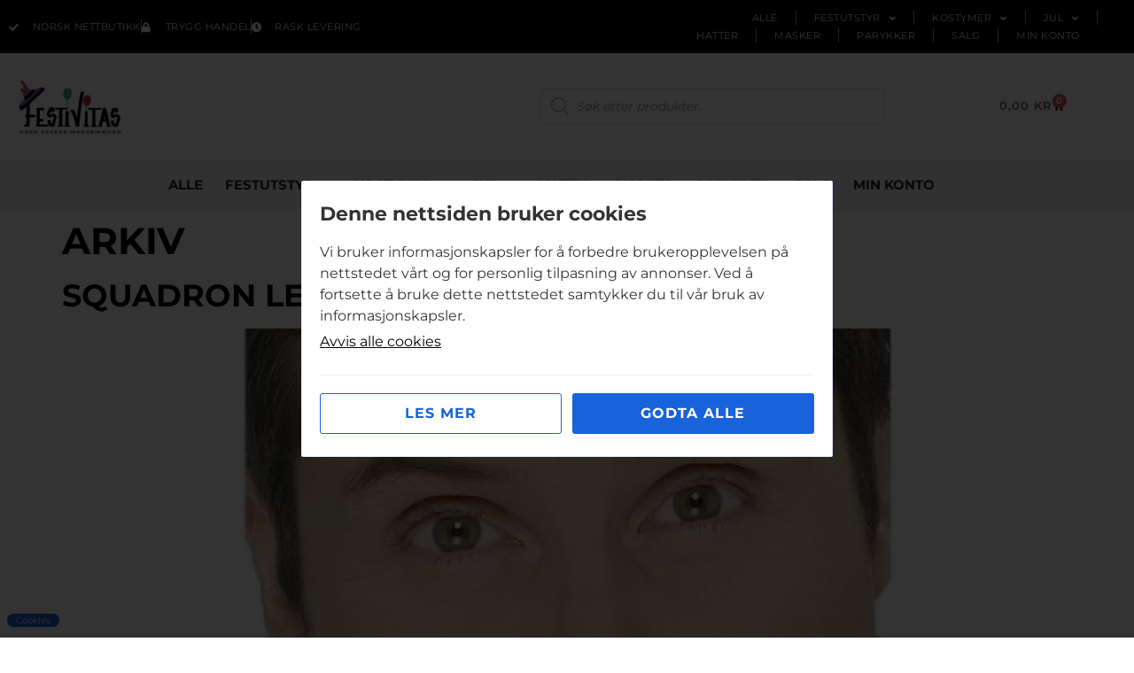

--- FILE ---
content_type: text/html; charset=UTF-8
request_url: https://festivitas.no/produktkategori/tilbehor/skjegg-bart?yith_wcan=1&product_cat=skjegg-bart,parykker-kostymer
body_size: 27790
content:
<!doctype html>
<html lang="nb-NO">
<head>
	<meta charset="UTF-8">
	<meta name="viewport" content="width=device-width, initial-scale=1">
	<link rel="profile" href="https://gmpg.org/xfn/11">
	<meta name='robots' content='noindex, follow' />
<script>window._wca = window._wca || [];</script>

	<!-- This site is optimized with the Yoast SEO plugin v26.7 - https://yoast.com/wordpress/plugins/seo/ -->
	<title>Festivitas</title>
	<meta property="og:locale" content="nb_NO" />
	<meta property="og:type" content="article" />
	<meta property="og:site_name" content="Festivitas" />
	<meta name="twitter:card" content="summary_large_image" />
	<script type="application/ld+json" class="yoast-schema-graph">{"@context":"https://schema.org","@graph":[{"@type":"ImageObject","inLanguage":"nb-NO","@id":"#primaryimage","url":"https://festivitas.no/wp-content/uploads/2022/11/wXBuHs_1668364283_760_0_0_pck.jpg","contentUrl":"https://festivitas.no/wp-content/uploads/2022/11/wXBuHs_1668364283_760_0_0_pck.jpg","width":600,"height":600},{"@type":"WebSite","@id":"https://festivitas.no/#website","url":"https://festivitas.no/","name":"Festivitas","description":"Vi gjør enhver fest morsommere","publisher":{"@id":"https://festivitas.no/#organization"},"potentialAction":[{"@type":"SearchAction","target":{"@type":"EntryPoint","urlTemplate":"https://festivitas.no/?s={search_term_string}"},"query-input":{"@type":"PropertyValueSpecification","valueRequired":true,"valueName":"search_term_string"}}],"inLanguage":"nb-NO"},{"@type":"Organization","@id":"https://festivitas.no/#organization","name":"Festivitas","url":"https://festivitas.no/","logo":{"@type":"ImageObject","inLanguage":"nb-NO","@id":"https://festivitas.no/#/schema/logo/image/","url":"https://festivitas.no/wp-content/uploads/2022/08/festivitas-logo.jpg","contentUrl":"https://festivitas.no/wp-content/uploads/2022/08/festivitas-logo.jpg","width":250,"height":165,"caption":"Festivitas"},"image":{"@id":"https://festivitas.no/#/schema/logo/image/"},"sameAs":["https://www.facebook.com/Festivitas/"]}]}</script>
	<!-- / Yoast SEO plugin. -->


<link rel='dns-prefetch' href='//www.googletagmanager.com' />
<link rel='dns-prefetch' href='//stats.wp.com' />
<link rel='dns-prefetch' href='//checkout.vipps.no' />
<link rel="alternate" type="application/rss+xml" title="Festivitas &raquo; strøm" href="https://festivitas.no/feed/" />
<style id='wp-img-auto-sizes-contain-inline-css'>
img:is([sizes=auto i],[sizes^="auto," i]){contain-intrinsic-size:3000px 1500px}
/*# sourceURL=wp-img-auto-sizes-contain-inline-css */
</style>
<style id='wp-emoji-styles-inline-css'>

	img.wp-smiley, img.emoji {
		display: inline !important;
		border: none !important;
		box-shadow: none !important;
		height: 1em !important;
		width: 1em !important;
		margin: 0 0.07em !important;
		vertical-align: -0.1em !important;
		background: none !important;
		padding: 0 !important;
	}
/*# sourceURL=wp-emoji-styles-inline-css */
</style>
<link rel='stylesheet' id='wp-block-library-css' href='https://festivitas.no/wp-includes/css/dist/block-library/style.min.css?ver=6.9' media='all' />
<link rel='stylesheet' id='ion.range-slider-css' href='https://festivitas.no/wp-content/plugins/yith-woocommerce-ajax-product-filter-premium/assets/css/ion.range-slider.css?ver=2.3.1' media='all' />
<link rel='stylesheet' id='yith-wcan-shortcodes-css' href='https://festivitas.no/wp-content/plugins/yith-woocommerce-ajax-product-filter-premium/assets/css/shortcodes.css?ver=4.13.0' media='all' />
<style id='yith-wcan-shortcodes-inline-css'>
:root{
	--yith-wcan-filters_colors_titles: rgb(0,0,0);
	--yith-wcan-filters_colors_background: #FFFFFF;
	--yith-wcan-filters_colors_accent: rgb(0,0,0);
	--yith-wcan-filters_colors_accent_r: 0;
	--yith-wcan-filters_colors_accent_g: 0;
	--yith-wcan-filters_colors_accent_b: 0;
	--yith-wcan-color_swatches_border_radius: 100%;
	--yith-wcan-color_swatches_size: 30px;
	--yith-wcan-labels_style_background: #FFFFFF;
	--yith-wcan-labels_style_background_hover: rgb(0,0,0);
	--yith-wcan-labels_style_background_active: rgb(0,0,0);
	--yith-wcan-labels_style_text: rgb(114,114,114);
	--yith-wcan-labels_style_text_hover: #FFFFFF;
	--yith-wcan-labels_style_text_active: #FFFFFF;
	--yith-wcan-anchors_style_text: rgb(114,114,114);
	--yith-wcan-anchors_style_text_hover: rgb(0,0,0);
	--yith-wcan-anchors_style_text_active: rgb(0,0,0);
}
/*# sourceURL=yith-wcan-shortcodes-inline-css */
</style>
<style id='global-styles-inline-css'>
:root{--wp--preset--aspect-ratio--square: 1;--wp--preset--aspect-ratio--4-3: 4/3;--wp--preset--aspect-ratio--3-4: 3/4;--wp--preset--aspect-ratio--3-2: 3/2;--wp--preset--aspect-ratio--2-3: 2/3;--wp--preset--aspect-ratio--16-9: 16/9;--wp--preset--aspect-ratio--9-16: 9/16;--wp--preset--color--black: #000000;--wp--preset--color--cyan-bluish-gray: #abb8c3;--wp--preset--color--white: #ffffff;--wp--preset--color--pale-pink: #f78da7;--wp--preset--color--vivid-red: #cf2e2e;--wp--preset--color--luminous-vivid-orange: #ff6900;--wp--preset--color--luminous-vivid-amber: #fcb900;--wp--preset--color--light-green-cyan: #7bdcb5;--wp--preset--color--vivid-green-cyan: #00d084;--wp--preset--color--pale-cyan-blue: #8ed1fc;--wp--preset--color--vivid-cyan-blue: #0693e3;--wp--preset--color--vivid-purple: #9b51e0;--wp--preset--gradient--vivid-cyan-blue-to-vivid-purple: linear-gradient(135deg,rgb(6,147,227) 0%,rgb(155,81,224) 100%);--wp--preset--gradient--light-green-cyan-to-vivid-green-cyan: linear-gradient(135deg,rgb(122,220,180) 0%,rgb(0,208,130) 100%);--wp--preset--gradient--luminous-vivid-amber-to-luminous-vivid-orange: linear-gradient(135deg,rgb(252,185,0) 0%,rgb(255,105,0) 100%);--wp--preset--gradient--luminous-vivid-orange-to-vivid-red: linear-gradient(135deg,rgb(255,105,0) 0%,rgb(207,46,46) 100%);--wp--preset--gradient--very-light-gray-to-cyan-bluish-gray: linear-gradient(135deg,rgb(238,238,238) 0%,rgb(169,184,195) 100%);--wp--preset--gradient--cool-to-warm-spectrum: linear-gradient(135deg,rgb(74,234,220) 0%,rgb(151,120,209) 20%,rgb(207,42,186) 40%,rgb(238,44,130) 60%,rgb(251,105,98) 80%,rgb(254,248,76) 100%);--wp--preset--gradient--blush-light-purple: linear-gradient(135deg,rgb(255,206,236) 0%,rgb(152,150,240) 100%);--wp--preset--gradient--blush-bordeaux: linear-gradient(135deg,rgb(254,205,165) 0%,rgb(254,45,45) 50%,rgb(107,0,62) 100%);--wp--preset--gradient--luminous-dusk: linear-gradient(135deg,rgb(255,203,112) 0%,rgb(199,81,192) 50%,rgb(65,88,208) 100%);--wp--preset--gradient--pale-ocean: linear-gradient(135deg,rgb(255,245,203) 0%,rgb(182,227,212) 50%,rgb(51,167,181) 100%);--wp--preset--gradient--electric-grass: linear-gradient(135deg,rgb(202,248,128) 0%,rgb(113,206,126) 100%);--wp--preset--gradient--midnight: linear-gradient(135deg,rgb(2,3,129) 0%,rgb(40,116,252) 100%);--wp--preset--font-size--small: 13px;--wp--preset--font-size--medium: 20px;--wp--preset--font-size--large: 36px;--wp--preset--font-size--x-large: 42px;--wp--preset--spacing--20: 0.44rem;--wp--preset--spacing--30: 0.67rem;--wp--preset--spacing--40: 1rem;--wp--preset--spacing--50: 1.5rem;--wp--preset--spacing--60: 2.25rem;--wp--preset--spacing--70: 3.38rem;--wp--preset--spacing--80: 5.06rem;--wp--preset--shadow--natural: 6px 6px 9px rgba(0, 0, 0, 0.2);--wp--preset--shadow--deep: 12px 12px 50px rgba(0, 0, 0, 0.4);--wp--preset--shadow--sharp: 6px 6px 0px rgba(0, 0, 0, 0.2);--wp--preset--shadow--outlined: 6px 6px 0px -3px rgb(255, 255, 255), 6px 6px rgb(0, 0, 0);--wp--preset--shadow--crisp: 6px 6px 0px rgb(0, 0, 0);}:root { --wp--style--global--content-size: 800px;--wp--style--global--wide-size: 1200px; }:where(body) { margin: 0; }.wp-site-blocks > .alignleft { float: left; margin-right: 2em; }.wp-site-blocks > .alignright { float: right; margin-left: 2em; }.wp-site-blocks > .aligncenter { justify-content: center; margin-left: auto; margin-right: auto; }:where(.wp-site-blocks) > * { margin-block-start: 24px; margin-block-end: 0; }:where(.wp-site-blocks) > :first-child { margin-block-start: 0; }:where(.wp-site-blocks) > :last-child { margin-block-end: 0; }:root { --wp--style--block-gap: 24px; }:root :where(.is-layout-flow) > :first-child{margin-block-start: 0;}:root :where(.is-layout-flow) > :last-child{margin-block-end: 0;}:root :where(.is-layout-flow) > *{margin-block-start: 24px;margin-block-end: 0;}:root :where(.is-layout-constrained) > :first-child{margin-block-start: 0;}:root :where(.is-layout-constrained) > :last-child{margin-block-end: 0;}:root :where(.is-layout-constrained) > *{margin-block-start: 24px;margin-block-end: 0;}:root :where(.is-layout-flex){gap: 24px;}:root :where(.is-layout-grid){gap: 24px;}.is-layout-flow > .alignleft{float: left;margin-inline-start: 0;margin-inline-end: 2em;}.is-layout-flow > .alignright{float: right;margin-inline-start: 2em;margin-inline-end: 0;}.is-layout-flow > .aligncenter{margin-left: auto !important;margin-right: auto !important;}.is-layout-constrained > .alignleft{float: left;margin-inline-start: 0;margin-inline-end: 2em;}.is-layout-constrained > .alignright{float: right;margin-inline-start: 2em;margin-inline-end: 0;}.is-layout-constrained > .aligncenter{margin-left: auto !important;margin-right: auto !important;}.is-layout-constrained > :where(:not(.alignleft):not(.alignright):not(.alignfull)){max-width: var(--wp--style--global--content-size);margin-left: auto !important;margin-right: auto !important;}.is-layout-constrained > .alignwide{max-width: var(--wp--style--global--wide-size);}body .is-layout-flex{display: flex;}.is-layout-flex{flex-wrap: wrap;align-items: center;}.is-layout-flex > :is(*, div){margin: 0;}body .is-layout-grid{display: grid;}.is-layout-grid > :is(*, div){margin: 0;}body{padding-top: 0px;padding-right: 0px;padding-bottom: 0px;padding-left: 0px;}a:where(:not(.wp-element-button)){text-decoration: underline;}:root :where(.wp-element-button, .wp-block-button__link){background-color: #32373c;border-width: 0;color: #fff;font-family: inherit;font-size: inherit;font-style: inherit;font-weight: inherit;letter-spacing: inherit;line-height: inherit;padding-top: calc(0.667em + 2px);padding-right: calc(1.333em + 2px);padding-bottom: calc(0.667em + 2px);padding-left: calc(1.333em + 2px);text-decoration: none;text-transform: inherit;}.has-black-color{color: var(--wp--preset--color--black) !important;}.has-cyan-bluish-gray-color{color: var(--wp--preset--color--cyan-bluish-gray) !important;}.has-white-color{color: var(--wp--preset--color--white) !important;}.has-pale-pink-color{color: var(--wp--preset--color--pale-pink) !important;}.has-vivid-red-color{color: var(--wp--preset--color--vivid-red) !important;}.has-luminous-vivid-orange-color{color: var(--wp--preset--color--luminous-vivid-orange) !important;}.has-luminous-vivid-amber-color{color: var(--wp--preset--color--luminous-vivid-amber) !important;}.has-light-green-cyan-color{color: var(--wp--preset--color--light-green-cyan) !important;}.has-vivid-green-cyan-color{color: var(--wp--preset--color--vivid-green-cyan) !important;}.has-pale-cyan-blue-color{color: var(--wp--preset--color--pale-cyan-blue) !important;}.has-vivid-cyan-blue-color{color: var(--wp--preset--color--vivid-cyan-blue) !important;}.has-vivid-purple-color{color: var(--wp--preset--color--vivid-purple) !important;}.has-black-background-color{background-color: var(--wp--preset--color--black) !important;}.has-cyan-bluish-gray-background-color{background-color: var(--wp--preset--color--cyan-bluish-gray) !important;}.has-white-background-color{background-color: var(--wp--preset--color--white) !important;}.has-pale-pink-background-color{background-color: var(--wp--preset--color--pale-pink) !important;}.has-vivid-red-background-color{background-color: var(--wp--preset--color--vivid-red) !important;}.has-luminous-vivid-orange-background-color{background-color: var(--wp--preset--color--luminous-vivid-orange) !important;}.has-luminous-vivid-amber-background-color{background-color: var(--wp--preset--color--luminous-vivid-amber) !important;}.has-light-green-cyan-background-color{background-color: var(--wp--preset--color--light-green-cyan) !important;}.has-vivid-green-cyan-background-color{background-color: var(--wp--preset--color--vivid-green-cyan) !important;}.has-pale-cyan-blue-background-color{background-color: var(--wp--preset--color--pale-cyan-blue) !important;}.has-vivid-cyan-blue-background-color{background-color: var(--wp--preset--color--vivid-cyan-blue) !important;}.has-vivid-purple-background-color{background-color: var(--wp--preset--color--vivid-purple) !important;}.has-black-border-color{border-color: var(--wp--preset--color--black) !important;}.has-cyan-bluish-gray-border-color{border-color: var(--wp--preset--color--cyan-bluish-gray) !important;}.has-white-border-color{border-color: var(--wp--preset--color--white) !important;}.has-pale-pink-border-color{border-color: var(--wp--preset--color--pale-pink) !important;}.has-vivid-red-border-color{border-color: var(--wp--preset--color--vivid-red) !important;}.has-luminous-vivid-orange-border-color{border-color: var(--wp--preset--color--luminous-vivid-orange) !important;}.has-luminous-vivid-amber-border-color{border-color: var(--wp--preset--color--luminous-vivid-amber) !important;}.has-light-green-cyan-border-color{border-color: var(--wp--preset--color--light-green-cyan) !important;}.has-vivid-green-cyan-border-color{border-color: var(--wp--preset--color--vivid-green-cyan) !important;}.has-pale-cyan-blue-border-color{border-color: var(--wp--preset--color--pale-cyan-blue) !important;}.has-vivid-cyan-blue-border-color{border-color: var(--wp--preset--color--vivid-cyan-blue) !important;}.has-vivid-purple-border-color{border-color: var(--wp--preset--color--vivid-purple) !important;}.has-vivid-cyan-blue-to-vivid-purple-gradient-background{background: var(--wp--preset--gradient--vivid-cyan-blue-to-vivid-purple) !important;}.has-light-green-cyan-to-vivid-green-cyan-gradient-background{background: var(--wp--preset--gradient--light-green-cyan-to-vivid-green-cyan) !important;}.has-luminous-vivid-amber-to-luminous-vivid-orange-gradient-background{background: var(--wp--preset--gradient--luminous-vivid-amber-to-luminous-vivid-orange) !important;}.has-luminous-vivid-orange-to-vivid-red-gradient-background{background: var(--wp--preset--gradient--luminous-vivid-orange-to-vivid-red) !important;}.has-very-light-gray-to-cyan-bluish-gray-gradient-background{background: var(--wp--preset--gradient--very-light-gray-to-cyan-bluish-gray) !important;}.has-cool-to-warm-spectrum-gradient-background{background: var(--wp--preset--gradient--cool-to-warm-spectrum) !important;}.has-blush-light-purple-gradient-background{background: var(--wp--preset--gradient--blush-light-purple) !important;}.has-blush-bordeaux-gradient-background{background: var(--wp--preset--gradient--blush-bordeaux) !important;}.has-luminous-dusk-gradient-background{background: var(--wp--preset--gradient--luminous-dusk) !important;}.has-pale-ocean-gradient-background{background: var(--wp--preset--gradient--pale-ocean) !important;}.has-electric-grass-gradient-background{background: var(--wp--preset--gradient--electric-grass) !important;}.has-midnight-gradient-background{background: var(--wp--preset--gradient--midnight) !important;}.has-small-font-size{font-size: var(--wp--preset--font-size--small) !important;}.has-medium-font-size{font-size: var(--wp--preset--font-size--medium) !important;}.has-large-font-size{font-size: var(--wp--preset--font-size--large) !important;}.has-x-large-font-size{font-size: var(--wp--preset--font-size--x-large) !important;}
:root :where(.wp-block-pullquote){font-size: 1.5em;line-height: 1.6;}
/*# sourceURL=global-styles-inline-css */
</style>
<link rel='stylesheet' id='woocommerce-layout-css' href='https://festivitas.no/wp-content/plugins/woocommerce/assets/css/woocommerce-layout.css?ver=10.4.3' media='all' />
<style id='woocommerce-layout-inline-css'>

	.infinite-scroll .woocommerce-pagination {
		display: none;
	}
/*# sourceURL=woocommerce-layout-inline-css */
</style>
<link rel='stylesheet' id='woocommerce-smallscreen-css' href='https://festivitas.no/wp-content/plugins/woocommerce/assets/css/woocommerce-smallscreen.css?ver=10.4.3' media='only screen and (max-width: 768px)' />
<link rel='stylesheet' id='woocommerce-general-css' href='https://festivitas.no/wp-content/plugins/woocommerce/assets/css/woocommerce.css?ver=10.4.3' media='all' />
<style id='woocommerce-inline-inline-css'>
.woocommerce form .form-row .required { visibility: visible; }
/*# sourceURL=woocommerce-inline-inline-css */
</style>
<link rel='stylesheet' id='kakevarselvmn-style-css' href='https://festivitas.no/wp-content/plugins/kake-varsel-vmn/assets/css/style.css?ver=1.8.9' media='all' />
<link rel='stylesheet' id='megamenu-css' href='https://festivitas.no/wp-content/uploads/maxmegamenu/style.css?ver=470943' media='all' />
<link rel='stylesheet' id='dashicons-css' href='https://festivitas.no/wp-includes/css/dashicons.min.css?ver=6.9' media='all' />
<style id='dashicons-inline-css'>
[data-font="Dashicons"]:before {font-family: 'Dashicons' !important;content: attr(data-icon) !important;speak: none !important;font-weight: normal !important;font-variant: normal !important;text-transform: none !important;line-height: 1 !important;font-style: normal !important;-webkit-font-smoothing: antialiased !important;-moz-osx-font-smoothing: grayscale !important;}
/*# sourceURL=dashicons-inline-css */
</style>
<link rel='stylesheet' id='dgwt-wcas-style-css' href='https://festivitas.no/wp-content/plugins/ajax-search-for-woocommerce-premium/assets/css/style.min.css?ver=1.30.1' media='all' />
<link rel='stylesheet' id='hello-elementor-css' href='https://festivitas.no/wp-content/themes/hello-elementor/assets/css/reset.css?ver=3.4.4' media='all' />
<link rel='stylesheet' id='hello-elementor-theme-style-css' href='https://festivitas.no/wp-content/themes/hello-elementor/assets/css/theme.css?ver=3.4.4' media='all' />
<link rel='stylesheet' id='hello-elementor-header-footer-css' href='https://festivitas.no/wp-content/themes/hello-elementor/assets/css/header-footer.css?ver=3.4.4' media='all' />
<link rel='stylesheet' id='elementor-frontend-css' href='https://festivitas.no/wp-content/plugins/elementor/assets/css/frontend.min.css?ver=3.34.1' media='all' />
<link rel='stylesheet' id='elementor-post-10-css' href='https://festivitas.no/wp-content/uploads/elementor/css/post-10.css?ver=1768333053' media='all' />
<link rel='stylesheet' id='widget-icon-list-css' href='https://festivitas.no/wp-content/plugins/elementor/assets/css/widget-icon-list.min.css?ver=3.34.1' media='all' />
<link rel='stylesheet' id='widget-nav-menu-css' href='https://festivitas.no/wp-content/plugins/elementor-pro/assets/css/widget-nav-menu.min.css?ver=3.34.0' media='all' />
<link rel='stylesheet' id='widget-image-css' href='https://festivitas.no/wp-content/plugins/elementor/assets/css/widget-image.min.css?ver=3.34.1' media='all' />
<link rel='stylesheet' id='widget-woocommerce-menu-cart-css' href='https://festivitas.no/wp-content/plugins/elementor-pro/assets/css/widget-woocommerce-menu-cart.min.css?ver=3.34.0' media='all' />
<link rel='stylesheet' id='widget-heading-css' href='https://festivitas.no/wp-content/plugins/elementor/assets/css/widget-heading.min.css?ver=3.34.1' media='all' />
<link rel='stylesheet' id='widget-divider-css' href='https://festivitas.no/wp-content/plugins/elementor/assets/css/widget-divider.min.css?ver=3.34.1' media='all' />
<link rel='stylesheet' id='widget-social-icons-css' href='https://festivitas.no/wp-content/plugins/elementor/assets/css/widget-social-icons.min.css?ver=3.34.1' media='all' />
<link rel='stylesheet' id='e-apple-webkit-css' href='https://festivitas.no/wp-content/plugins/elementor/assets/css/conditionals/apple-webkit.min.css?ver=3.34.1' media='all' />
<link rel='stylesheet' id='elementor-icons-css' href='https://festivitas.no/wp-content/plugins/elementor/assets/lib/eicons/css/elementor-icons.min.css?ver=5.45.0' media='all' />
<link rel='stylesheet' id='font-awesome-5-all-css' href='https://festivitas.no/wp-content/plugins/elementor/assets/lib/font-awesome/css/all.min.css?ver=3.34.1' media='all' />
<link rel='stylesheet' id='font-awesome-4-shim-css' href='https://festivitas.no/wp-content/plugins/elementor/assets/lib/font-awesome/css/v4-shims.min.css?ver=3.34.1' media='all' />
<link rel='stylesheet' id='elementor-post-59-css' href='https://festivitas.no/wp-content/uploads/elementor/css/post-59.css?ver=1768333053' media='all' />
<link rel='stylesheet' id='elementor-post-208-css' href='https://festivitas.no/wp-content/uploads/elementor/css/post-208.css?ver=1768333053' media='all' />
<link rel='stylesheet' id='vipps-gw-css' href='https://festivitas.no/wp-content/plugins/woo-vipps/payment/css/vipps.css?ver=1767712720' media='all' />
<link rel='stylesheet' id='hello-elementor-child-style-css' href='https://festivitas.no/wp-content/themes/hello-theme-child-VM/style.css?ver=1.0.0' media='all' />
<link rel='stylesheet' id='elementor-gf-local-roboto-css' href='https://festivitas.no/wp-content/uploads/elementor/google-fonts/css/roboto.css?ver=1742260147' media='all' />
<link rel='stylesheet' id='elementor-gf-local-robotoslab-css' href='https://festivitas.no/wp-content/uploads/elementor/google-fonts/css/robotoslab.css?ver=1742260154' media='all' />
<link rel='stylesheet' id='elementor-gf-local-montserrat-css' href='https://festivitas.no/wp-content/uploads/elementor/google-fonts/css/montserrat.css?ver=1742260127' media='all' />
<link rel='stylesheet' id='elementor-icons-shared-0-css' href='https://festivitas.no/wp-content/plugins/elementor/assets/lib/font-awesome/css/fontawesome.min.css?ver=5.15.3' media='all' />
<link rel='stylesheet' id='elementor-icons-fa-solid-css' href='https://festivitas.no/wp-content/plugins/elementor/assets/lib/font-awesome/css/solid.min.css?ver=5.15.3' media='all' />
<link rel='stylesheet' id='elementor-icons-fa-brands-css' href='https://festivitas.no/wp-content/plugins/elementor/assets/lib/font-awesome/css/brands.min.css?ver=5.15.3' media='all' />
<script id="woocommerce-google-analytics-integration-gtag-js-after">
/* Google Analytics for WooCommerce (gtag.js) */
					window.dataLayer = window.dataLayer || [];
					function gtag(){dataLayer.push(arguments);}
					// Set up default consent state.
					for ( const mode of [{"analytics_storage":"denied","ad_storage":"denied","ad_user_data":"denied","ad_personalization":"denied","region":["AT","BE","BG","HR","CY","CZ","DK","EE","FI","FR","DE","GR","HU","IS","IE","IT","LV","LI","LT","LU","MT","NL","NO","PL","PT","RO","SK","SI","ES","SE","GB","CH"]},{"analytics_storage":"granted","region":["NO","SV"]},{"analytics_storage":"denied","region":["US-AK"]}] || [] ) {
						gtag( "consent", "default", { "wait_for_update": 500, ...mode } );
					}
					gtag("js", new Date());
					gtag("set", "developer_id.dOGY3NW", true);
					gtag("config", "G-FQVE7G0T62", {"track_404":true,"allow_google_signals":true,"logged_in":false,"linker":{"domains":[],"allow_incoming":false},"custom_map":{"dimension1":"logged_in"}});
//# sourceURL=woocommerce-google-analytics-integration-gtag-js-after
</script>
<script src="https://festivitas.no/wp-includes/js/jquery/jquery.min.js?ver=3.7.1" id="jquery-core-js"></script>
<script src="https://festivitas.no/wp-includes/js/jquery/jquery-migrate.min.js?ver=3.4.1" id="jquery-migrate-js"></script>
<script src="https://festivitas.no/wp-content/plugins/woocommerce/assets/js/jquery-blockui/jquery.blockUI.min.js?ver=2.7.0-wc.10.4.3" id="wc-jquery-blockui-js" defer data-wp-strategy="defer"></script>
<script id="wc-add-to-cart-js-extra">
var wc_add_to_cart_params = {"ajax_url":"/wp-admin/admin-ajax.php","wc_ajax_url":"/?wc-ajax=%%endpoint%%","i18n_view_cart":"Vis handlekurv","cart_url":"https://festivitas.no/handlekurv/","is_cart":"","cart_redirect_after_add":"no"};
//# sourceURL=wc-add-to-cart-js-extra
</script>
<script src="https://festivitas.no/wp-content/plugins/woocommerce/assets/js/frontend/add-to-cart.min.js?ver=10.4.3" id="wc-add-to-cart-js" defer data-wp-strategy="defer"></script>
<script src="https://festivitas.no/wp-content/plugins/woocommerce/assets/js/js-cookie/js.cookie.min.js?ver=2.1.4-wc.10.4.3" id="wc-js-cookie-js" defer data-wp-strategy="defer"></script>
<script id="woocommerce-js-extra">
var woocommerce_params = {"ajax_url":"/wp-admin/admin-ajax.php","wc_ajax_url":"/?wc-ajax=%%endpoint%%","i18n_password_show":"Vis passord","i18n_password_hide":"Skjul passord"};
//# sourceURL=woocommerce-js-extra
</script>
<script src="https://festivitas.no/wp-content/plugins/woocommerce/assets/js/frontend/woocommerce.min.js?ver=10.4.3" id="woocommerce-js" defer data-wp-strategy="defer"></script>
<script src="https://stats.wp.com/s-202603.js" id="woocommerce-analytics-js" defer data-wp-strategy="defer"></script>
<script src="https://festivitas.no/wp-content/plugins/elementor/assets/lib/font-awesome/js/v4-shims.min.js?ver=3.34.1" id="font-awesome-4-shim-js"></script>

<!-- Google tag (gtag.js) snippet added by Site Kit -->
<!-- Google Analytics snippet added by Site Kit -->
<script src="https://www.googletagmanager.com/gtag/js?id=GT-PJ5SJPB" id="google_gtagjs-js" async></script>
<script id="google_gtagjs-js-after">
window.dataLayer = window.dataLayer || [];function gtag(){dataLayer.push(arguments);}
gtag("set","linker",{"domains":["festivitas.no"]});
gtag("js", new Date());
gtag("set", "developer_id.dZTNiMT", true);
gtag("config", "GT-PJ5SJPB");
//# sourceURL=google_gtagjs-js-after
</script>
<link rel="https://api.w.org/" href="https://festivitas.no/wp-json/" /><link rel="EditURI" type="application/rsd+xml" title="RSD" href="https://festivitas.no/xmlrpc.php?rsd" />
<meta name="generator" content="WordPress 6.9" />
<meta name="generator" content="WooCommerce 10.4.3" />
<meta name="generator" content="Site Kit by Google 1.168.0" />	<style>img#wpstats{display:none}</style>
				<style>
			.dgwt-wcas-ico-magnifier,.dgwt-wcas-ico-magnifier-handler{max-width:20px}.dgwt-wcas-search-wrapp{max-width:600px}		</style>
			<noscript><style>.woocommerce-product-gallery{ opacity: 1 !important; }</style></noscript>
	<meta name="generator" content="Elementor 3.34.1; features: additional_custom_breakpoints; settings: css_print_method-external, google_font-enabled, font_display-auto">
<style> a[href="https://festivitas.no/vipps_checkout/"] { -webkit-touch-callout: none;  } </style>
			<script  type="text/javascript">
				!function(f,b,e,v,n,t,s){if(f.fbq)return;n=f.fbq=function(){n.callMethod?
					n.callMethod.apply(n,arguments):n.queue.push(arguments)};if(!f._fbq)f._fbq=n;
					n.push=n;n.loaded=!0;n.version='2.0';n.queue=[];t=b.createElement(e);t.async=!0;
					t.src=v;s=b.getElementsByTagName(e)[0];s.parentNode.insertBefore(t,s)}(window,
					document,'script','https://connect.facebook.net/en_US/fbevents.js');
			</script>
			<!-- WooCommerce Facebook Integration Begin -->
			<script  type="text/javascript">

				fbq('init', '1904006756518504', {}, {
    "agent": "woocommerce_3-10.4.3-3.5.6"
});

				document.addEventListener( 'DOMContentLoaded', function() {
					// Insert placeholder for events injected when a product is added to the cart through AJAX.
					document.body.insertAdjacentHTML( 'beforeend', '<div class=\"wc-facebook-pixel-event-placeholder\"></div>' );
				}, false );

			</script>
			<!-- WooCommerce Facebook Integration End -->
						<style>
				.e-con.e-parent:nth-of-type(n+4):not(.e-lazyloaded):not(.e-no-lazyload),
				.e-con.e-parent:nth-of-type(n+4):not(.e-lazyloaded):not(.e-no-lazyload) * {
					background-image: none !important;
				}
				@media screen and (max-height: 1024px) {
					.e-con.e-parent:nth-of-type(n+3):not(.e-lazyloaded):not(.e-no-lazyload),
					.e-con.e-parent:nth-of-type(n+3):not(.e-lazyloaded):not(.e-no-lazyload) * {
						background-image: none !important;
					}
				}
				@media screen and (max-height: 640px) {
					.e-con.e-parent:nth-of-type(n+2):not(.e-lazyloaded):not(.e-no-lazyload),
					.e-con.e-parent:nth-of-type(n+2):not(.e-lazyloaded):not(.e-no-lazyload) * {
						background-image: none !important;
					}
				}
			</style>
			<link rel="icon" href="https://festivitas.no/wp-content/uploads/2022/03/festivitas-favicon-64x64.png" sizes="32x32" />
<link rel="icon" href="https://festivitas.no/wp-content/uploads/2022/03/festivitas-favicon.png" sizes="192x192" />
<link rel="apple-touch-icon" href="https://festivitas.no/wp-content/uploads/2022/03/festivitas-favicon.png" />
<meta name="msapplication-TileImage" content="https://festivitas.no/wp-content/uploads/2022/03/festivitas-favicon.png" />
		<style id="wp-custom-css">
			/* bakgrunnsfarge på variasjoner, single product */ 

table tbody>tr:nth-child(odd)>td, table tbody>tr:nth-child(odd)>th {
	background-color: #fff;
}

table tbody tr:hover>td, table tbody tr:hover>th {
	background-color: #fff;
}

/* tekst som kommer opp bak knappen i produktlista når man legger produkt i handlekurven */

.woocommerce a.added_to_cart {
    padding-left: 5px;
    font-size: 12px;
    font-weight: 600;
    font-style: italic;
}

/* skjule kjøpsknapp i produktlister

.products .add_to_cart_button {
	display: none !important;
}*/

/* skjule random sorteringsknapp */

.yith-wcan-filters-opener {
	display: none;
}

/* quickview popup */

.yith-quick-view-content.woocommerce span.onsale {
	background: #000;
	border-radius: 0;
	font-weight: 500;
	letter-spacing: 1px;
	min-width: 65px;
	font-size: 11px;
}

.yith-quick-view-content.woocommerce div.summary h1 {
	font-size: 26px;
	font-weight: 500;
	text-transform: none;
}

.yith-quick-view-content.woocommerce div.summary button.button.alt {
	border-radius: 0;
	padding: 16px 22px;
	background: #C5B49E;
	color: #fff;
	font-size: 12px;
	letter-spacing: 1px;
	font-weight: 400;
}

.yith-quick-view-content.woocommerce div.product form.cart .variations select {
	font-size: 13px;
	background: #f4f4f4;
	border: 0;
}

.yith-quick-view-content.woocommerce div.summary div[itemprop="description"], .yith-quick-view-content.woocommerce div.summary .product_meta {
	font-size: 13px;
}

/* quickview popup MOBIL */

@media only screen and (max-width: 600px) {
	.yith-quick-view-content.woocommerce div.summary h1 {
		font-size: 18px;
		font-weight: 500;
		text-transform: none;
	}
	
	.yith-quick-view-content.woocommerce div.summary .price {
		font-size: 16px;
		font-weight: 500;
	}
}

/* padding på produkttittel */

h2.woocommerce-loop-product__title {
	padding: 7px 5px !important;
}

/* fjerne blåfarge på select text */ 

select {
	color: #000;
}

/* produktslider tittel */

.wpsp-slider-section #sp-woo-product-slider-pro141.wpsp-product-section .wpsp-product-title a {
	font-weight: 500;
}

/* yith filter titler */

.yith-wcan-filters .yith-wcan-filter h4 {
	font-family: 'Poppins', sans-serif;
	font-size: 16px;
}

/* relaterte produkter slider */

#wpsp-slider-section.wpsp-slider-section234 {
	padding-top: 15px !important;
}

/* menu cart tekst */

.elementor-menu-cart__product-price, .elementor-menu-cart__product-name {
	color: #000 !important;
}

/* kjøpsknapp single product */

.woocommerce a.button, .woocommerce button.button, .woocommerce a.button.alt, .woocommerce button.button.alt, .elementor-menu-cart__footer-buttons .elementor-button--view-cart, .elementor-menu-cart__footer-buttons .elementor-button--checkout {
	background: #000 !important;
	color: #fff;
	text-transform: uppercase;
	font-weight: 500;
	font-size: 12px;
	letter-spacing: 1px;
}

.woocommerce a.button:hover, .woocommerce button.button:hover, .woocommerce a.button.alt:hover, .woocommerce button.button.alt:hover {
	background: #000 !important;
	font-weight: 400;
	color: #fff !important;
	text-transform: uppercase;
	font-size: 12px;
	letter-spacing: 1px;
	padding: 16px 22px;
}


/* brands logoer bildestørrelse */

.pwb-all-brands .attachment-full {
	height: 70px !important;
	object-fit: contain;
	width: 100%;
	padding: 15px;
}

.pwb-all-brands p {
	text-align: center;
	margin-bottom: 10px;
	font-size: 12px;
}

.pwb-brands-col3 {
	margin-bottom: 30px;
}

/* woocommerce fargeendringer */

.woocommerce-message, .woocommerce-info {
	border-top-color: #000;
}

.woocommerce-message::before, .woocommerce-info::before {
	color: #000;
}

.woocommerce a.button.alt.disabled, .woocommerce a.button.alt:disabled, .woocommerce a.button.alt:disabled[disabled], .woocommerce a.button.alt.disabled:hover, .woocommerce a.button.alt:disabled:hover, .woocommerce a.button.alt:disabled[disabled]:hover, .woocommerce button.button.alt.disabled, .woocommerce button.button.alt:disabled, .woocommerce button.button.alt:disabled[disabled], .woocommerce button.button.alt.disabled:hover, .woocommerce button.button.alt:disabled:hover, .woocommerce button.button.alt:disabled[disabled]:hover {
	background: #000;
}

input[type=date], input[type=email], input[type=number], input[type=password], input[type=search], input[type=tel], input[type=text], input[type=url], select, textarea {
	border-radius: 0;
}		</style>
		<style type="text/css">/** Mega Menu CSS: fs **/</style>
</head>
<body class="archive wp-custom-logo wp-embed-responsive wp-theme-hello-elementor wp-child-theme-hello-theme-child-VM theme-hello-elementor woocommerce-no-js eio-default mega-menu-menu-1 yith-wcan-pro filtered filters-in-modal hello-elementor-default elementor-default elementor-kit-10">


<a class="skip-link screen-reader-text" href="#content">Skip to content</a>

		<header data-elementor-type="header" data-elementor-id="59" class="elementor elementor-59 elementor-location-header" data-elementor-post-type="elementor_library">
					<section class="elementor-section elementor-top-section elementor-element elementor-element-eb4fd7f elementor-hidden-mobile elementor-hidden-tablet elementor-section-boxed elementor-section-height-default elementor-section-height-default" data-id="eb4fd7f" data-element_type="section" data-settings="{&quot;background_background&quot;:&quot;classic&quot;}">
						<div class="elementor-container elementor-column-gap-default">
					<div class="elementor-column elementor-col-50 elementor-top-column elementor-element elementor-element-e93c6b4" data-id="e93c6b4" data-element_type="column">
			<div class="elementor-widget-wrap elementor-element-populated">
						<div class="elementor-element elementor-element-7da976d elementor-icon-list--layout-inline elementor-list-item-link-inline elementor-tablet-align-center elementor-widget elementor-widget-icon-list" data-id="7da976d" data-element_type="widget" data-widget_type="icon-list.default">
				<div class="elementor-widget-container">
							<ul class="elementor-icon-list-items elementor-inline-items">
							<li class="elementor-icon-list-item elementor-inline-item">
											<span class="elementor-icon-list-icon">
							<i aria-hidden="true" class="fas fa-check"></i>						</span>
										<span class="elementor-icon-list-text">Norsk nettbutikk</span>
									</li>
								<li class="elementor-icon-list-item elementor-inline-item">
											<span class="elementor-icon-list-icon">
							<i aria-hidden="true" class="fas fa-lock"></i>						</span>
										<span class="elementor-icon-list-text">Trygg handel</span>
									</li>
								<li class="elementor-icon-list-item elementor-inline-item">
											<span class="elementor-icon-list-icon">
							<i aria-hidden="true" class="fas fa-clock"></i>						</span>
										<span class="elementor-icon-list-text">Rask levering</span>
									</li>
						</ul>
						</div>
				</div>
					</div>
		</div>
				<div class="elementor-column elementor-col-50 elementor-top-column elementor-element elementor-element-6aa5b86 elementor-hidden-mobile" data-id="6aa5b86" data-element_type="column">
			<div class="elementor-widget-wrap elementor-element-populated">
						<div class="elementor-element elementor-element-6d1ca9d elementor-nav-menu__align-end elementor-nav-menu--stretch elementor-nav-menu--dropdown-mobile elementor-hidden-tablet elementor-hidden-mobile elementor-nav-menu__text-align-aside elementor-nav-menu--toggle elementor-nav-menu--burger elementor-widget elementor-widget-nav-menu" data-id="6d1ca9d" data-element_type="widget" data-settings="{&quot;submenu_icon&quot;:{&quot;value&quot;:&quot;&lt;i class=\&quot;fas fa-angle-down\&quot; aria-hidden=\&quot;true\&quot;&gt;&lt;\/i&gt;&quot;,&quot;library&quot;:&quot;fa-solid&quot;},&quot;full_width&quot;:&quot;stretch&quot;,&quot;layout&quot;:&quot;horizontal&quot;,&quot;toggle&quot;:&quot;burger&quot;}" data-widget_type="nav-menu.default">
				<div class="elementor-widget-container">
								<nav aria-label="Meny" class="elementor-nav-menu--main elementor-nav-menu__container elementor-nav-menu--layout-horizontal e--pointer-none">
				<ul id="menu-1-6d1ca9d" class="elementor-nav-menu"><li class="menu-item menu-item-type-taxonomy menu-item-object-product_cat menu-item-79224"><a href="https://festivitas.no/produktkategori/alle/" class="elementor-item">Alle</a></li>
<li class="menu-item menu-item-type-taxonomy menu-item-object-product_cat menu-item-has-children menu-item-79226"><a href="https://festivitas.no/produktkategori/festutstyr/" class="elementor-item">Festutstyr</a>
<ul class="sub-menu elementor-nav-menu--dropdown">
	<li class="menu-item menu-item-type-taxonomy menu-item-object-product_cat menu-item-79225"><a href="https://festivitas.no/produktkategori/babyshower-2/" class="elementor-sub-item">Babyshower</a></li>
	<li class="menu-item menu-item-type-taxonomy menu-item-object-product_cat menu-item-79227"><a href="https://festivitas.no/produktkategori/festutstyr/ballonger-festutstyr/" class="elementor-sub-item">Ballonger</a></li>
	<li class="menu-item menu-item-type-taxonomy menu-item-object-product_cat menu-item-has-children menu-item-79228"><a href="https://festivitas.no/produktkategori/festutstyr/bursdag/" class="elementor-sub-item">Bursdag</a>
	<ul class="sub-menu elementor-nav-menu--dropdown">
		<li class="menu-item menu-item-type-taxonomy menu-item-object-product_cat menu-item-79230"><a href="https://festivitas.no/produktkategori/festutstyr/bursdag/bla/" class="elementor-sub-item">Blå</a></li>
		<li class="menu-item menu-item-type-taxonomy menu-item-object-product_cat menu-item-79232"><a href="https://festivitas.no/produktkategori/festutstyr/bursdag/rosa/" class="elementor-sub-item">Rosa</a></li>
	</ul>
</li>
	<li class="menu-item menu-item-type-taxonomy menu-item-object-product_cat menu-item-79229"><a href="https://festivitas.no/produktkategori/festutstyr/bursdag/arsbursdag/" class="elementor-sub-item">Årsbursdag</a></li>
	<li class="menu-item menu-item-type-taxonomy menu-item-object-product_cat menu-item-79231"><a href="https://festivitas.no/produktkategori/festutstyr/bursdag/fotball/" class="elementor-sub-item">Fotball</a></li>
	<li class="menu-item menu-item-type-taxonomy menu-item-object-product_cat menu-item-79233"><a href="https://festivitas.no/produktkategori/festutstyr/halloween-festutstyr/" class="elementor-sub-item">Halloween</a></li>
</ul>
</li>
<li class="menu-item menu-item-type-taxonomy menu-item-object-product_cat menu-item-has-children menu-item-79237"><a href="https://festivitas.no/produktkategori/kostymer/" class="elementor-item">Kostymer</a>
<ul class="sub-menu elementor-nav-menu--dropdown">
	<li class="menu-item menu-item-type-taxonomy menu-item-object-product_cat menu-item-79242"><a href="https://festivitas.no/produktkategori/kostymer/damekostymer/" class="elementor-sub-item">Damekostymer</a></li>
	<li class="menu-item menu-item-type-taxonomy menu-item-object-product_cat menu-item-79252"><a href="https://festivitas.no/produktkategori/kostymer/herrekostymer/" class="elementor-sub-item">Herrekostymer</a></li>
	<li class="menu-item menu-item-type-taxonomy menu-item-object-product_cat menu-item-has-children menu-item-79234"><a href="https://festivitas.no/produktkategori/halloween/" class="elementor-sub-item">Halloween</a>
	<ul class="sub-menu elementor-nav-menu--dropdown">
		<li class="menu-item menu-item-type-taxonomy menu-item-object-product_cat menu-item-79235"><a href="https://festivitas.no/produktkategori/halloween/damekostymer-halloween/" class="elementor-sub-item">Damekostymer</a></li>
		<li class="menu-item menu-item-type-taxonomy menu-item-object-product_cat menu-item-79236"><a href="https://festivitas.no/produktkategori/halloween/herrekostymer-halloween/" class="elementor-sub-item">Herrekostymer</a></li>
	</ul>
</li>
	<li class="menu-item menu-item-type-taxonomy menu-item-object-product_cat menu-item-79238"><a href="https://festivitas.no/produktkategori/kostymer/1001-natt-osten/" class="elementor-sub-item">1001 natt / Østen</a></li>
	<li class="menu-item menu-item-type-taxonomy menu-item-object-product_cat menu-item-79239"><a href="https://festivitas.no/produktkategori/kostymer/2030-4050-60/" class="elementor-sub-item">Tidsepoker 1920 &#8211; 1990</a></li>
	<li class="menu-item menu-item-type-taxonomy menu-item-object-product_cat menu-item-79240"><a href="https://festivitas.no/produktkategori/kostymer/barnekostymer/" class="elementor-sub-item">Barnekostymer</a></li>
	<li class="menu-item menu-item-type-taxonomy menu-item-object-product_cat menu-item-79241"><a href="https://festivitas.no/produktkategori/kostymer/cowboy-indianer/" class="elementor-sub-item">Cowboy &amp; Indianer</a></li>
	<li class="menu-item menu-item-type-taxonomy menu-item-object-product_cat menu-item-79245"><a href="https://festivitas.no/produktkategori/kostymer/damekostymer/middelalderen-damekostymer/" class="elementor-sub-item">Middelalderen</a></li>
	<li class="menu-item menu-item-type-taxonomy menu-item-object-product_cat menu-item-79247"><a href="https://festivitas.no/produktkategori/kostymer/disco-pimp/" class="elementor-sub-item">Disco &amp; Pimp</a></li>
	<li class="menu-item menu-item-type-taxonomy menu-item-object-product_cat menu-item-79248"><a href="https://festivitas.no/produktkategori/kostymer/eventyr/" class="elementor-sub-item">Eventyr</a></li>
	<li class="menu-item menu-item-type-taxonomy menu-item-object-product_cat menu-item-79257"><a href="https://festivitas.no/produktkategori/kostymer/hippie-kostymer/" class="elementor-sub-item">Hippie kostymer</a></li>
	<li class="menu-item menu-item-type-taxonomy menu-item-object-product_cat menu-item-79259"><a href="https://festivitas.no/produktkategori/kostymer/litt-pa-kanten-kostyme/" class="elementor-sub-item">Litt &laquo;på kanten&raquo; kostyme</a></li>
	<li class="menu-item menu-item-type-taxonomy menu-item-object-product_cat menu-item-79262"><a href="https://festivitas.no/produktkategori/kostymer/morsomme-onepiece/" class="elementor-sub-item">Morsomme onepiece</a></li>
	<li class="menu-item menu-item-type-taxonomy menu-item-object-product_cat menu-item-79265"><a href="https://festivitas.no/produktkategori/kostymer/piratkostymer/" class="elementor-sub-item">Piratkostymer</a></li>
	<li class="menu-item menu-item-type-taxonomy menu-item-object-product_cat menu-item-79264"><a href="https://festivitas.no/produktkategori/kostymer/paske/" class="elementor-sub-item">Påske</a></li>
</ul>
</li>
<li class="menu-item menu-item-type-taxonomy menu-item-object-product_cat menu-item-has-children menu-item-79258"><a href="https://festivitas.no/produktkategori/kostymer/jul/" class="elementor-item">Jul</a>
<ul class="sub-menu elementor-nav-menu--dropdown">
	<li class="menu-item menu-item-type-taxonomy menu-item-object-product_cat menu-item-79260"><a href="https://festivitas.no/produktkategori/kostymer/masker-kostymer/" class="elementor-sub-item">Masker</a></li>
	<li class="menu-item menu-item-type-taxonomy menu-item-object-product_cat menu-item-has-children menu-item-79266"><a href="https://festivitas.no/produktkategori/oktoberfest/" class="elementor-sub-item">Oktoberfest</a>
	<ul class="sub-menu elementor-nav-menu--dropdown">
		<li class="menu-item menu-item-type-taxonomy menu-item-object-product_cat menu-item-79267"><a href="https://festivitas.no/produktkategori/oktoberfest/damekostymer-oktoberfest/" class="elementor-sub-item">Damekostymer</a></li>
		<li class="menu-item menu-item-type-taxonomy menu-item-object-product_cat menu-item-79268"><a href="https://festivitas.no/produktkategori/oktoberfest/herrekostymer-oktoberfest/" class="elementor-sub-item">Herrekostymer</a></li>
	</ul>
</li>
</ul>
</li>
<li class="menu-item menu-item-type-taxonomy menu-item-object-product_cat menu-item-79270"><a href="https://festivitas.no/produktkategori/tilbehor/hatter/" class="elementor-item">Hatter</a></li>
<li class="menu-item menu-item-type-taxonomy menu-item-object-product_cat menu-item-79271"><a href="https://festivitas.no/produktkategori/tilbehor/masker/" class="elementor-item">Masker</a></li>
<li class="menu-item menu-item-type-taxonomy menu-item-object-product_cat menu-item-79272"><a href="https://festivitas.no/produktkategori/tilbehor/parykker/" class="elementor-item">Parykker</a></li>
<li class="menu-item menu-item-type-taxonomy menu-item-object-product_cat menu-item-79269"><a href="https://festivitas.no/produktkategori/salg/" class="elementor-item">Salg</a></li>
<li class="menu-item menu-item-type-post_type menu-item-object-page menu-item-79546"><a href="https://festivitas.no/min-konto/" class="elementor-item">Min konto</a></li>
</ul>			</nav>
					<div class="elementor-menu-toggle" role="button" tabindex="0" aria-label="Menu Toggle" aria-expanded="false">
			<i aria-hidden="true" role="presentation" class="elementor-menu-toggle__icon--open eicon-menu-bar"></i><i aria-hidden="true" role="presentation" class="elementor-menu-toggle__icon--close eicon-close"></i>		</div>
					<nav class="elementor-nav-menu--dropdown elementor-nav-menu__container" aria-hidden="true">
				<ul id="menu-2-6d1ca9d" class="elementor-nav-menu"><li class="menu-item menu-item-type-taxonomy menu-item-object-product_cat menu-item-79224"><a href="https://festivitas.no/produktkategori/alle/" class="elementor-item" tabindex="-1">Alle</a></li>
<li class="menu-item menu-item-type-taxonomy menu-item-object-product_cat menu-item-has-children menu-item-79226"><a href="https://festivitas.no/produktkategori/festutstyr/" class="elementor-item" tabindex="-1">Festutstyr</a>
<ul class="sub-menu elementor-nav-menu--dropdown">
	<li class="menu-item menu-item-type-taxonomy menu-item-object-product_cat menu-item-79225"><a href="https://festivitas.no/produktkategori/babyshower-2/" class="elementor-sub-item" tabindex="-1">Babyshower</a></li>
	<li class="menu-item menu-item-type-taxonomy menu-item-object-product_cat menu-item-79227"><a href="https://festivitas.no/produktkategori/festutstyr/ballonger-festutstyr/" class="elementor-sub-item" tabindex="-1">Ballonger</a></li>
	<li class="menu-item menu-item-type-taxonomy menu-item-object-product_cat menu-item-has-children menu-item-79228"><a href="https://festivitas.no/produktkategori/festutstyr/bursdag/" class="elementor-sub-item" tabindex="-1">Bursdag</a>
	<ul class="sub-menu elementor-nav-menu--dropdown">
		<li class="menu-item menu-item-type-taxonomy menu-item-object-product_cat menu-item-79230"><a href="https://festivitas.no/produktkategori/festutstyr/bursdag/bla/" class="elementor-sub-item" tabindex="-1">Blå</a></li>
		<li class="menu-item menu-item-type-taxonomy menu-item-object-product_cat menu-item-79232"><a href="https://festivitas.no/produktkategori/festutstyr/bursdag/rosa/" class="elementor-sub-item" tabindex="-1">Rosa</a></li>
	</ul>
</li>
	<li class="menu-item menu-item-type-taxonomy menu-item-object-product_cat menu-item-79229"><a href="https://festivitas.no/produktkategori/festutstyr/bursdag/arsbursdag/" class="elementor-sub-item" tabindex="-1">Årsbursdag</a></li>
	<li class="menu-item menu-item-type-taxonomy menu-item-object-product_cat menu-item-79231"><a href="https://festivitas.no/produktkategori/festutstyr/bursdag/fotball/" class="elementor-sub-item" tabindex="-1">Fotball</a></li>
	<li class="menu-item menu-item-type-taxonomy menu-item-object-product_cat menu-item-79233"><a href="https://festivitas.no/produktkategori/festutstyr/halloween-festutstyr/" class="elementor-sub-item" tabindex="-1">Halloween</a></li>
</ul>
</li>
<li class="menu-item menu-item-type-taxonomy menu-item-object-product_cat menu-item-has-children menu-item-79237"><a href="https://festivitas.no/produktkategori/kostymer/" class="elementor-item" tabindex="-1">Kostymer</a>
<ul class="sub-menu elementor-nav-menu--dropdown">
	<li class="menu-item menu-item-type-taxonomy menu-item-object-product_cat menu-item-79242"><a href="https://festivitas.no/produktkategori/kostymer/damekostymer/" class="elementor-sub-item" tabindex="-1">Damekostymer</a></li>
	<li class="menu-item menu-item-type-taxonomy menu-item-object-product_cat menu-item-79252"><a href="https://festivitas.no/produktkategori/kostymer/herrekostymer/" class="elementor-sub-item" tabindex="-1">Herrekostymer</a></li>
	<li class="menu-item menu-item-type-taxonomy menu-item-object-product_cat menu-item-has-children menu-item-79234"><a href="https://festivitas.no/produktkategori/halloween/" class="elementor-sub-item" tabindex="-1">Halloween</a>
	<ul class="sub-menu elementor-nav-menu--dropdown">
		<li class="menu-item menu-item-type-taxonomy menu-item-object-product_cat menu-item-79235"><a href="https://festivitas.no/produktkategori/halloween/damekostymer-halloween/" class="elementor-sub-item" tabindex="-1">Damekostymer</a></li>
		<li class="menu-item menu-item-type-taxonomy menu-item-object-product_cat menu-item-79236"><a href="https://festivitas.no/produktkategori/halloween/herrekostymer-halloween/" class="elementor-sub-item" tabindex="-1">Herrekostymer</a></li>
	</ul>
</li>
	<li class="menu-item menu-item-type-taxonomy menu-item-object-product_cat menu-item-79238"><a href="https://festivitas.no/produktkategori/kostymer/1001-natt-osten/" class="elementor-sub-item" tabindex="-1">1001 natt / Østen</a></li>
	<li class="menu-item menu-item-type-taxonomy menu-item-object-product_cat menu-item-79239"><a href="https://festivitas.no/produktkategori/kostymer/2030-4050-60/" class="elementor-sub-item" tabindex="-1">Tidsepoker 1920 &#8211; 1990</a></li>
	<li class="menu-item menu-item-type-taxonomy menu-item-object-product_cat menu-item-79240"><a href="https://festivitas.no/produktkategori/kostymer/barnekostymer/" class="elementor-sub-item" tabindex="-1">Barnekostymer</a></li>
	<li class="menu-item menu-item-type-taxonomy menu-item-object-product_cat menu-item-79241"><a href="https://festivitas.no/produktkategori/kostymer/cowboy-indianer/" class="elementor-sub-item" tabindex="-1">Cowboy &amp; Indianer</a></li>
	<li class="menu-item menu-item-type-taxonomy menu-item-object-product_cat menu-item-79245"><a href="https://festivitas.no/produktkategori/kostymer/damekostymer/middelalderen-damekostymer/" class="elementor-sub-item" tabindex="-1">Middelalderen</a></li>
	<li class="menu-item menu-item-type-taxonomy menu-item-object-product_cat menu-item-79247"><a href="https://festivitas.no/produktkategori/kostymer/disco-pimp/" class="elementor-sub-item" tabindex="-1">Disco &amp; Pimp</a></li>
	<li class="menu-item menu-item-type-taxonomy menu-item-object-product_cat menu-item-79248"><a href="https://festivitas.no/produktkategori/kostymer/eventyr/" class="elementor-sub-item" tabindex="-1">Eventyr</a></li>
	<li class="menu-item menu-item-type-taxonomy menu-item-object-product_cat menu-item-79257"><a href="https://festivitas.no/produktkategori/kostymer/hippie-kostymer/" class="elementor-sub-item" tabindex="-1">Hippie kostymer</a></li>
	<li class="menu-item menu-item-type-taxonomy menu-item-object-product_cat menu-item-79259"><a href="https://festivitas.no/produktkategori/kostymer/litt-pa-kanten-kostyme/" class="elementor-sub-item" tabindex="-1">Litt &laquo;på kanten&raquo; kostyme</a></li>
	<li class="menu-item menu-item-type-taxonomy menu-item-object-product_cat menu-item-79262"><a href="https://festivitas.no/produktkategori/kostymer/morsomme-onepiece/" class="elementor-sub-item" tabindex="-1">Morsomme onepiece</a></li>
	<li class="menu-item menu-item-type-taxonomy menu-item-object-product_cat menu-item-79265"><a href="https://festivitas.no/produktkategori/kostymer/piratkostymer/" class="elementor-sub-item" tabindex="-1">Piratkostymer</a></li>
	<li class="menu-item menu-item-type-taxonomy menu-item-object-product_cat menu-item-79264"><a href="https://festivitas.no/produktkategori/kostymer/paske/" class="elementor-sub-item" tabindex="-1">Påske</a></li>
</ul>
</li>
<li class="menu-item menu-item-type-taxonomy menu-item-object-product_cat menu-item-has-children menu-item-79258"><a href="https://festivitas.no/produktkategori/kostymer/jul/" class="elementor-item" tabindex="-1">Jul</a>
<ul class="sub-menu elementor-nav-menu--dropdown">
	<li class="menu-item menu-item-type-taxonomy menu-item-object-product_cat menu-item-79260"><a href="https://festivitas.no/produktkategori/kostymer/masker-kostymer/" class="elementor-sub-item" tabindex="-1">Masker</a></li>
	<li class="menu-item menu-item-type-taxonomy menu-item-object-product_cat menu-item-has-children menu-item-79266"><a href="https://festivitas.no/produktkategori/oktoberfest/" class="elementor-sub-item" tabindex="-1">Oktoberfest</a>
	<ul class="sub-menu elementor-nav-menu--dropdown">
		<li class="menu-item menu-item-type-taxonomy menu-item-object-product_cat menu-item-79267"><a href="https://festivitas.no/produktkategori/oktoberfest/damekostymer-oktoberfest/" class="elementor-sub-item" tabindex="-1">Damekostymer</a></li>
		<li class="menu-item menu-item-type-taxonomy menu-item-object-product_cat menu-item-79268"><a href="https://festivitas.no/produktkategori/oktoberfest/herrekostymer-oktoberfest/" class="elementor-sub-item" tabindex="-1">Herrekostymer</a></li>
	</ul>
</li>
</ul>
</li>
<li class="menu-item menu-item-type-taxonomy menu-item-object-product_cat menu-item-79270"><a href="https://festivitas.no/produktkategori/tilbehor/hatter/" class="elementor-item" tabindex="-1">Hatter</a></li>
<li class="menu-item menu-item-type-taxonomy menu-item-object-product_cat menu-item-79271"><a href="https://festivitas.no/produktkategori/tilbehor/masker/" class="elementor-item" tabindex="-1">Masker</a></li>
<li class="menu-item menu-item-type-taxonomy menu-item-object-product_cat menu-item-79272"><a href="https://festivitas.no/produktkategori/tilbehor/parykker/" class="elementor-item" tabindex="-1">Parykker</a></li>
<li class="menu-item menu-item-type-taxonomy menu-item-object-product_cat menu-item-79269"><a href="https://festivitas.no/produktkategori/salg/" class="elementor-item" tabindex="-1">Salg</a></li>
<li class="menu-item menu-item-type-post_type menu-item-object-page menu-item-79546"><a href="https://festivitas.no/min-konto/" class="elementor-item" tabindex="-1">Min konto</a></li>
</ul>			</nav>
						</div>
				</div>
					</div>
		</div>
					</div>
		</section>
				<section class="elementor-section elementor-top-section elementor-element elementor-element-18b54f9 elementor-hidden-mobile elementor-hidden-tablet elementor-section-boxed elementor-section-height-default elementor-section-height-default" data-id="18b54f9" data-element_type="section">
						<div class="elementor-container elementor-column-gap-wide">
					<div class="elementor-column elementor-col-33 elementor-top-column elementor-element elementor-element-0b0ac65" data-id="0b0ac65" data-element_type="column">
			<div class="elementor-widget-wrap elementor-element-populated">
						<div class="elementor-element elementor-element-5f86aa7 elementor-widget elementor-widget-theme-site-logo elementor-widget-image" data-id="5f86aa7" data-element_type="widget" data-widget_type="theme-site-logo.default">
				<div class="elementor-widget-container">
											<a href="https://festivitas.no">
			<img width="250" height="165" src="https://festivitas.no/wp-content/uploads/2022/08/festivitas-logo.jpg" class="attachment-full size-full wp-image-53334" alt="" srcset="https://festivitas.no/wp-content/uploads/2022/08/festivitas-logo.jpg 250w, https://festivitas.no/wp-content/uploads/2022/08/festivitas-logo-100x66.jpg 100w, https://festivitas.no/wp-content/uploads/2022/08/festivitas-logo-64x42.jpg 64w" sizes="(max-width: 250px) 100vw, 250px" />				</a>
											</div>
				</div>
					</div>
		</div>
				<div class="elementor-column elementor-col-33 elementor-top-column elementor-element elementor-element-abd93f7" data-id="abd93f7" data-element_type="column">
			<div class="elementor-widget-wrap elementor-element-populated">
						<div class="elementor-element elementor-element-d93e33b elementor-widget elementor-widget-shortcode" data-id="d93e33b" data-element_type="widget" data-widget_type="shortcode.default">
				<div class="elementor-widget-container">
							<div class="elementor-shortcode"><div  class="dgwt-wcas-search-wrapp dgwt-wcas-is-detail-box dgwt-wcas-no-submit woocommerce dgwt-wcas-style-solaris js-dgwt-wcas-layout-icon-flexible dgwt-wcas-layout-icon-flexible js-dgwt-wcas-mobile-overlay-enabled">
							<svg class="dgwt-wcas-loader-circular dgwt-wcas-icon-preloader" viewBox="25 25 50 50">
					<circle class="dgwt-wcas-loader-circular-path" cx="50" cy="50" r="20" fill="none"
						 stroke-miterlimit="10"/>
				</svg>
						<a href="#"  class="dgwt-wcas-search-icon js-dgwt-wcas-search-icon-handler">				<svg class="dgwt-wcas-ico-magnifier-handler" xmlns="http://www.w3.org/2000/svg"
					 xmlns:xlink="http://www.w3.org/1999/xlink" x="0px" y="0px"
					 viewBox="0 0 51.539 51.361" xml:space="preserve">
		             <path 						 d="M51.539,49.356L37.247,35.065c3.273-3.74,5.272-8.623,5.272-13.983c0-11.742-9.518-21.26-21.26-21.26 S0,9.339,0,21.082s9.518,21.26,21.26,21.26c5.361,0,10.244-1.999,13.983-5.272l14.292,14.292L51.539,49.356z M2.835,21.082 c0-10.176,8.249-18.425,18.425-18.425s18.425,8.249,18.425,18.425S31.436,39.507,21.26,39.507S2.835,31.258,2.835,21.082z"/>
				</svg>
				</a>
		<div class="dgwt-wcas-search-icon-arrow"></div>
		<form class="dgwt-wcas-search-form" role="search" action="https://festivitas.no/" method="get">
		<div class="dgwt-wcas-sf-wrapp">
							<svg class="dgwt-wcas-ico-magnifier" xmlns="http://www.w3.org/2000/svg"
					 xmlns:xlink="http://www.w3.org/1999/xlink" x="0px" y="0px"
					 viewBox="0 0 51.539 51.361" xml:space="preserve">
		             <path 						 d="M51.539,49.356L37.247,35.065c3.273-3.74,5.272-8.623,5.272-13.983c0-11.742-9.518-21.26-21.26-21.26 S0,9.339,0,21.082s9.518,21.26,21.26,21.26c5.361,0,10.244-1.999,13.983-5.272l14.292,14.292L51.539,49.356z M2.835,21.082 c0-10.176,8.249-18.425,18.425-18.425s18.425,8.249,18.425,18.425S31.436,39.507,21.26,39.507S2.835,31.258,2.835,21.082z"/>
				</svg>
							<label class="screen-reader-text"
				   for="dgwt-wcas-search-input-1">Products search</label>

			<input id="dgwt-wcas-search-input-1"
				   type="search"
				   class="dgwt-wcas-search-input"
				   name="s"
				   value=""
				   placeholder="Søk etter produkter..."
				   autocomplete="off"
							/>
			<div class="dgwt-wcas-preloader"></div>

			<div class="dgwt-wcas-voice-search"></div>

			
			<input type="hidden" name="post_type" value="product"/>
			<input type="hidden" name="dgwt_wcas" value="1"/>

			
					</div>
	</form>
</div>
</div>
						</div>
				</div>
					</div>
		</div>
				<div class="elementor-column elementor-col-33 elementor-top-column elementor-element elementor-element-d16218e" data-id="d16218e" data-element_type="column">
			<div class="elementor-widget-wrap elementor-element-populated">
						<div class="elementor-element elementor-element-7b60c87 toggle-icon--cart-solid elementor-menu-cart--items-indicator-bubble elementor-menu-cart--show-subtotal-yes elementor-menu-cart--cart-type-side-cart elementor-menu-cart--show-remove-button-yes elementor-widget elementor-widget-woocommerce-menu-cart" data-id="7b60c87" data-element_type="widget" data-settings="{&quot;cart_type&quot;:&quot;side-cart&quot;,&quot;open_cart&quot;:&quot;click&quot;,&quot;automatically_open_cart&quot;:&quot;no&quot;}" data-widget_type="woocommerce-menu-cart.default">
				<div class="elementor-widget-container">
							<div class="elementor-menu-cart__wrapper">
							<div class="elementor-menu-cart__toggle_wrapper">
					<div class="elementor-menu-cart__container elementor-lightbox" aria-hidden="true">
						<div class="elementor-menu-cart__main" aria-hidden="true">
									<div class="elementor-menu-cart__close-button">
					</div>
									<div class="widget_shopping_cart_content">
															</div>
						</div>
					</div>
							<div class="elementor-menu-cart__toggle elementor-button-wrapper">
			<a id="elementor-menu-cart__toggle_button" href="#" class="elementor-menu-cart__toggle_button elementor-button elementor-size-sm" aria-expanded="false">
				<span class="elementor-button-text"><span class="woocommerce-Price-amount amount"><bdi>0,00&nbsp;<span class="woocommerce-Price-currencySymbol">&#107;&#114;</span></bdi></span></span>
				<span class="elementor-button-icon">
					<span class="elementor-button-icon-qty" data-counter="0">0</span>
					<i class="eicon-cart-solid"></i>					<span class="elementor-screen-only">Handlekurv</span>
				</span>
			</a>
		</div>
						</div>
					</div> <!-- close elementor-menu-cart__wrapper -->
						</div>
				</div>
					</div>
		</div>
					</div>
		</section>
				<section class="elementor-section elementor-top-section elementor-element elementor-element-38c8338 elementor-hidden-mobile elementor-hidden-tablet elementor-section-boxed elementor-section-height-default elementor-section-height-default" data-id="38c8338" data-element_type="section" data-settings="{&quot;background_background&quot;:&quot;classic&quot;}">
						<div class="elementor-container elementor-column-gap-default">
					<div class="elementor-column elementor-col-100 elementor-top-column elementor-element elementor-element-8fdcf3b" data-id="8fdcf3b" data-element_type="column">
			<div class="elementor-widget-wrap elementor-element-populated">
						<div class="elementor-element elementor-element-2ce73dd elementor-widget elementor-widget-shortcode" data-id="2ce73dd" data-element_type="widget" data-widget_type="shortcode.default">
				<div class="elementor-widget-container">
							<div class="elementor-shortcode"><div id="mega-menu-wrap-menu-1" class="mega-menu-wrap"><div class="mega-menu-toggle"><div class="mega-toggle-blocks-left"></div><div class="mega-toggle-blocks-center"><div class='mega-toggle-block mega-menu-toggle-animated-block mega-toggle-block-1' id='mega-toggle-block-1'><button aria-label="Toggle Menu" class="mega-toggle-animated mega-toggle-animated-slider" type="button" aria-expanded="false">
                  <span class="mega-toggle-animated-box">
                    <span class="mega-toggle-animated-inner"></span>
                  </span>
                </button></div></div><div class="mega-toggle-blocks-right"></div></div><ul id="mega-menu-menu-1" class="mega-menu max-mega-menu mega-menu-horizontal mega-no-js" data-event="hover_intent" data-effect="fade_up" data-effect-speed="200" data-effect-mobile="slide" data-effect-speed-mobile="200" data-mobile-force-width="false" data-second-click="go" data-document-click="collapse" data-vertical-behaviour="standard" data-breakpoint="768" data-unbind="true" data-mobile-state="collapse_all" data-mobile-direction="vertical" data-hover-intent-timeout="300" data-hover-intent-interval="100"><li class="mega-menu-item mega-menu-item-type-taxonomy mega-menu-item-object-product_cat mega-align-bottom-left mega-menu-flyout mega-menu-item-79224" id="mega-menu-item-79224"><a class="mega-menu-link" href="https://festivitas.no/produktkategori/alle/" tabindex="0">Alle</a></li><li class="mega-menu-item mega-menu-item-type-taxonomy mega-menu-item-object-product_cat mega-menu-item-has-children mega-align-bottom-left mega-menu-flyout mega-menu-item-79226" id="mega-menu-item-79226"><a class="mega-menu-link" href="https://festivitas.no/produktkategori/festutstyr/" aria-expanded="false" tabindex="0">Festutstyr<span class="mega-indicator" aria-hidden="true"></span></a>
<ul class="mega-sub-menu">
<li class="mega-menu-item mega-menu-item-type-taxonomy mega-menu-item-object-product_cat mega-menu-item-79225" id="mega-menu-item-79225"><a class="mega-menu-link" href="https://festivitas.no/produktkategori/babyshower-2/">Babyshower</a></li><li class="mega-menu-item mega-menu-item-type-taxonomy mega-menu-item-object-product_cat mega-menu-item-79227" id="mega-menu-item-79227"><a class="mega-menu-link" href="https://festivitas.no/produktkategori/festutstyr/ballonger-festutstyr/">Ballonger</a></li><li class="mega-menu-item mega-menu-item-type-taxonomy mega-menu-item-object-product_cat mega-menu-item-has-children mega-menu-item-79228" id="mega-menu-item-79228"><a class="mega-menu-link" href="https://festivitas.no/produktkategori/festutstyr/bursdag/" aria-expanded="false">Bursdag<span class="mega-indicator" aria-hidden="true"></span></a>
	<ul class="mega-sub-menu">
<li class="mega-menu-item mega-menu-item-type-taxonomy mega-menu-item-object-product_cat mega-menu-item-79230" id="mega-menu-item-79230"><a class="mega-menu-link" href="https://festivitas.no/produktkategori/festutstyr/bursdag/bla/">Blå</a></li><li class="mega-menu-item mega-menu-item-type-taxonomy mega-menu-item-object-product_cat mega-menu-item-79232" id="mega-menu-item-79232"><a class="mega-menu-link" href="https://festivitas.no/produktkategori/festutstyr/bursdag/rosa/">Rosa</a></li>	</ul>
</li><li class="mega-menu-item mega-menu-item-type-taxonomy mega-menu-item-object-product_cat mega-menu-item-79229" id="mega-menu-item-79229"><a class="mega-menu-link" href="https://festivitas.no/produktkategori/festutstyr/bursdag/arsbursdag/">Årsbursdag</a></li><li class="mega-menu-item mega-menu-item-type-taxonomy mega-menu-item-object-product_cat mega-menu-item-79231" id="mega-menu-item-79231"><a class="mega-menu-link" href="https://festivitas.no/produktkategori/festutstyr/bursdag/fotball/">Fotball</a></li><li class="mega-menu-item mega-menu-item-type-taxonomy mega-menu-item-object-product_cat mega-menu-item-79233" id="mega-menu-item-79233"><a class="mega-menu-link" href="https://festivitas.no/produktkategori/festutstyr/halloween-festutstyr/">Halloween</a></li></ul>
</li><li class="mega-menu-item mega-menu-item-type-taxonomy mega-menu-item-object-product_cat mega-menu-item-has-children mega-align-bottom-left mega-menu-flyout mega-menu-item-79237" id="mega-menu-item-79237"><a class="mega-menu-link" href="https://festivitas.no/produktkategori/kostymer/" aria-expanded="false" tabindex="0">Kostymer<span class="mega-indicator" aria-hidden="true"></span></a>
<ul class="mega-sub-menu">
<li class="mega-menu-item mega-menu-item-type-taxonomy mega-menu-item-object-product_cat mega-menu-item-79242" id="mega-menu-item-79242"><a class="mega-menu-link" href="https://festivitas.no/produktkategori/kostymer/damekostymer/">Damekostymer</a></li><li class="mega-menu-item mega-menu-item-type-taxonomy mega-menu-item-object-product_cat mega-menu-item-79252" id="mega-menu-item-79252"><a class="mega-menu-link" href="https://festivitas.no/produktkategori/kostymer/herrekostymer/">Herrekostymer</a></li><li class="mega-menu-item mega-menu-item-type-taxonomy mega-menu-item-object-product_cat mega-menu-item-has-children mega-menu-item-79234" id="mega-menu-item-79234"><a class="mega-menu-link" href="https://festivitas.no/produktkategori/halloween/" aria-expanded="false">Halloween<span class="mega-indicator" aria-hidden="true"></span></a>
	<ul class="mega-sub-menu">
<li class="mega-menu-item mega-menu-item-type-taxonomy mega-menu-item-object-product_cat mega-menu-item-79235" id="mega-menu-item-79235"><a class="mega-menu-link" href="https://festivitas.no/produktkategori/halloween/damekostymer-halloween/">Damekostymer</a></li><li class="mega-menu-item mega-menu-item-type-taxonomy mega-menu-item-object-product_cat mega-menu-item-79236" id="mega-menu-item-79236"><a class="mega-menu-link" href="https://festivitas.no/produktkategori/halloween/herrekostymer-halloween/">Herrekostymer</a></li>	</ul>
</li><li class="mega-menu-item mega-menu-item-type-taxonomy mega-menu-item-object-product_cat mega-menu-item-79238" id="mega-menu-item-79238"><a class="mega-menu-link" href="https://festivitas.no/produktkategori/kostymer/1001-natt-osten/">1001 natt / Østen</a></li><li class="mega-menu-item mega-menu-item-type-taxonomy mega-menu-item-object-product_cat mega-menu-item-79239" id="mega-menu-item-79239"><a class="mega-menu-link" href="https://festivitas.no/produktkategori/kostymer/2030-4050-60/">Tidsepoker 1920 - 1990</a></li><li class="mega-menu-item mega-menu-item-type-taxonomy mega-menu-item-object-product_cat mega-menu-item-79240" id="mega-menu-item-79240"><a class="mega-menu-link" href="https://festivitas.no/produktkategori/kostymer/barnekostymer/">Barnekostymer</a></li><li class="mega-menu-item mega-menu-item-type-taxonomy mega-menu-item-object-product_cat mega-menu-item-79241" id="mega-menu-item-79241"><a class="mega-menu-link" href="https://festivitas.no/produktkategori/kostymer/cowboy-indianer/">Cowboy &amp; Indianer</a></li><li class="mega-menu-item mega-menu-item-type-taxonomy mega-menu-item-object-product_cat mega-menu-item-79245" id="mega-menu-item-79245"><a class="mega-menu-link" href="https://festivitas.no/produktkategori/kostymer/damekostymer/middelalderen-damekostymer/">Middelalderen</a></li><li class="mega-menu-item mega-menu-item-type-taxonomy mega-menu-item-object-product_cat mega-menu-item-79247" id="mega-menu-item-79247"><a class="mega-menu-link" href="https://festivitas.no/produktkategori/kostymer/disco-pimp/">Disco &amp; Pimp</a></li><li class="mega-menu-item mega-menu-item-type-taxonomy mega-menu-item-object-product_cat mega-menu-item-79248" id="mega-menu-item-79248"><a class="mega-menu-link" href="https://festivitas.no/produktkategori/kostymer/eventyr/">Eventyr</a></li><li class="mega-menu-item mega-menu-item-type-taxonomy mega-menu-item-object-product_cat mega-menu-item-79257" id="mega-menu-item-79257"><a class="mega-menu-link" href="https://festivitas.no/produktkategori/kostymer/hippie-kostymer/">Hippie kostymer</a></li><li class="mega-menu-item mega-menu-item-type-taxonomy mega-menu-item-object-product_cat mega-menu-item-79259" id="mega-menu-item-79259"><a class="mega-menu-link" href="https://festivitas.no/produktkategori/kostymer/litt-pa-kanten-kostyme/">Litt "på kanten" kostyme</a></li><li class="mega-menu-item mega-menu-item-type-taxonomy mega-menu-item-object-product_cat mega-menu-item-79262" id="mega-menu-item-79262"><a class="mega-menu-link" href="https://festivitas.no/produktkategori/kostymer/morsomme-onepiece/">Morsomme onepiece</a></li><li class="mega-menu-item mega-menu-item-type-taxonomy mega-menu-item-object-product_cat mega-menu-item-79265" id="mega-menu-item-79265"><a class="mega-menu-link" href="https://festivitas.no/produktkategori/kostymer/piratkostymer/">Piratkostymer</a></li><li class="mega-menu-item mega-menu-item-type-taxonomy mega-menu-item-object-product_cat mega-menu-item-79264" id="mega-menu-item-79264"><a class="mega-menu-link" href="https://festivitas.no/produktkategori/kostymer/paske/">Påske</a></li></ul>
</li><li class="mega-menu-item mega-menu-item-type-taxonomy mega-menu-item-object-product_cat mega-menu-item-has-children mega-align-bottom-left mega-menu-flyout mega-menu-item-79258" id="mega-menu-item-79258"><a class="mega-menu-link" href="https://festivitas.no/produktkategori/kostymer/jul/" aria-expanded="false" tabindex="0">Jul<span class="mega-indicator" aria-hidden="true"></span></a>
<ul class="mega-sub-menu">
<li class="mega-menu-item mega-menu-item-type-taxonomy mega-menu-item-object-product_cat mega-menu-item-79260" id="mega-menu-item-79260"><a class="mega-menu-link" href="https://festivitas.no/produktkategori/kostymer/masker-kostymer/">Masker</a></li><li class="mega-menu-item mega-menu-item-type-taxonomy mega-menu-item-object-product_cat mega-menu-item-has-children mega-menu-item-79266" id="mega-menu-item-79266"><a class="mega-menu-link" href="https://festivitas.no/produktkategori/oktoberfest/" aria-expanded="false">Oktoberfest<span class="mega-indicator" aria-hidden="true"></span></a>
	<ul class="mega-sub-menu">
<li class="mega-menu-item mega-menu-item-type-taxonomy mega-menu-item-object-product_cat mega-menu-item-79267" id="mega-menu-item-79267"><a class="mega-menu-link" href="https://festivitas.no/produktkategori/oktoberfest/damekostymer-oktoberfest/">Damekostymer</a></li><li class="mega-menu-item mega-menu-item-type-taxonomy mega-menu-item-object-product_cat mega-menu-item-79268" id="mega-menu-item-79268"><a class="mega-menu-link" href="https://festivitas.no/produktkategori/oktoberfest/herrekostymer-oktoberfest/">Herrekostymer</a></li>	</ul>
</li></ul>
</li><li class="mega-menu-item mega-menu-item-type-taxonomy mega-menu-item-object-product_cat mega-align-bottom-left mega-menu-flyout mega-menu-item-79270" id="mega-menu-item-79270"><a class="mega-menu-link" href="https://festivitas.no/produktkategori/tilbehor/hatter/" tabindex="0">Hatter</a></li><li class="mega-menu-item mega-menu-item-type-taxonomy mega-menu-item-object-product_cat mega-align-bottom-left mega-menu-flyout mega-menu-item-79271" id="mega-menu-item-79271"><a class="mega-menu-link" href="https://festivitas.no/produktkategori/tilbehor/masker/" tabindex="0">Masker</a></li><li class="mega-menu-item mega-menu-item-type-taxonomy mega-menu-item-object-product_cat mega-align-bottom-left mega-menu-flyout mega-menu-item-79272" id="mega-menu-item-79272"><a class="mega-menu-link" href="https://festivitas.no/produktkategori/tilbehor/parykker/" tabindex="0">Parykker</a></li><li class="mega-menu-item mega-menu-item-type-taxonomy mega-menu-item-object-product_cat mega-align-bottom-left mega-menu-flyout mega-menu-item-79269" id="mega-menu-item-79269"><a class="mega-menu-link" href="https://festivitas.no/produktkategori/salg/" tabindex="0">Salg</a></li><li class="mega-menu-item mega-menu-item-type-post_type mega-menu-item-object-page mega-align-bottom-left mega-menu-flyout mega-menu-item-79546" id="mega-menu-item-79546"><a class="mega-menu-link" href="https://festivitas.no/min-konto/" tabindex="0">Min konto</a></li></ul></div></div>
						</div>
				</div>
					</div>
		</div>
					</div>
		</section>
				<section class="elementor-section elementor-top-section elementor-element elementor-element-ae885c7 elementor-hidden-desktop elementor-section-boxed elementor-section-height-default elementor-section-height-default" data-id="ae885c7" data-element_type="section">
						<div class="elementor-container elementor-column-gap-default">
					<div class="elementor-column elementor-col-33 elementor-top-column elementor-element elementor-element-dc4b849" data-id="dc4b849" data-element_type="column">
			<div class="elementor-widget-wrap elementor-element-populated">
						<div class="elementor-element elementor-element-6ddae33 elementor-widget elementor-widget-shortcode" data-id="6ddae33" data-element_type="widget" data-widget_type="shortcode.default">
				<div class="elementor-widget-container">
							<div class="elementor-shortcode"><div  class="dgwt-wcas-search-wrapp dgwt-wcas-is-detail-box dgwt-wcas-no-submit woocommerce dgwt-wcas-style-solaris js-dgwt-wcas-layout-icon-flexible dgwt-wcas-layout-icon-flexible js-dgwt-wcas-mobile-overlay-enabled">
							<svg class="dgwt-wcas-loader-circular dgwt-wcas-icon-preloader" viewBox="25 25 50 50">
					<circle class="dgwt-wcas-loader-circular-path" cx="50" cy="50" r="20" fill="none"
						 stroke-miterlimit="10"/>
				</svg>
						<a href="#"  class="dgwt-wcas-search-icon js-dgwt-wcas-search-icon-handler">				<svg class="dgwt-wcas-ico-magnifier-handler" xmlns="http://www.w3.org/2000/svg"
					 xmlns:xlink="http://www.w3.org/1999/xlink" x="0px" y="0px"
					 viewBox="0 0 51.539 51.361" xml:space="preserve">
		             <path 						 d="M51.539,49.356L37.247,35.065c3.273-3.74,5.272-8.623,5.272-13.983c0-11.742-9.518-21.26-21.26-21.26 S0,9.339,0,21.082s9.518,21.26,21.26,21.26c5.361,0,10.244-1.999,13.983-5.272l14.292,14.292L51.539,49.356z M2.835,21.082 c0-10.176,8.249-18.425,18.425-18.425s18.425,8.249,18.425,18.425S31.436,39.507,21.26,39.507S2.835,31.258,2.835,21.082z"/>
				</svg>
				</a>
		<div class="dgwt-wcas-search-icon-arrow"></div>
		<form class="dgwt-wcas-search-form" role="search" action="https://festivitas.no/" method="get">
		<div class="dgwt-wcas-sf-wrapp">
							<svg class="dgwt-wcas-ico-magnifier" xmlns="http://www.w3.org/2000/svg"
					 xmlns:xlink="http://www.w3.org/1999/xlink" x="0px" y="0px"
					 viewBox="0 0 51.539 51.361" xml:space="preserve">
		             <path 						 d="M51.539,49.356L37.247,35.065c3.273-3.74,5.272-8.623,5.272-13.983c0-11.742-9.518-21.26-21.26-21.26 S0,9.339,0,21.082s9.518,21.26,21.26,21.26c5.361,0,10.244-1.999,13.983-5.272l14.292,14.292L51.539,49.356z M2.835,21.082 c0-10.176,8.249-18.425,18.425-18.425s18.425,8.249,18.425,18.425S31.436,39.507,21.26,39.507S2.835,31.258,2.835,21.082z"/>
				</svg>
							<label class="screen-reader-text"
				   for="dgwt-wcas-search-input-2">Products search</label>

			<input id="dgwt-wcas-search-input-2"
				   type="search"
				   class="dgwt-wcas-search-input"
				   name="s"
				   value=""
				   placeholder="Søk etter produkter..."
				   autocomplete="off"
							/>
			<div class="dgwt-wcas-preloader"></div>

			<div class="dgwt-wcas-voice-search"></div>

			
			<input type="hidden" name="post_type" value="product"/>
			<input type="hidden" name="dgwt_wcas" value="1"/>

			
					</div>
	</form>
</div>
</div>
						</div>
				</div>
					</div>
		</div>
				<div class="elementor-column elementor-col-33 elementor-top-column elementor-element elementor-element-fcbca1e" data-id="fcbca1e" data-element_type="column">
			<div class="elementor-widget-wrap elementor-element-populated">
						<div class="elementor-element elementor-element-4a1d407 elementor-widget elementor-widget-theme-site-logo elementor-widget-image" data-id="4a1d407" data-element_type="widget" data-widget_type="theme-site-logo.default">
				<div class="elementor-widget-container">
											<a href="https://festivitas.no">
			<img width="250" height="165" src="https://festivitas.no/wp-content/uploads/2022/08/festivitas-logo.jpg" class="attachment-full size-full wp-image-53334" alt="" srcset="https://festivitas.no/wp-content/uploads/2022/08/festivitas-logo.jpg 250w, https://festivitas.no/wp-content/uploads/2022/08/festivitas-logo-100x66.jpg 100w, https://festivitas.no/wp-content/uploads/2022/08/festivitas-logo-64x42.jpg 64w" sizes="(max-width: 250px) 100vw, 250px" />				</a>
											</div>
				</div>
					</div>
		</div>
				<div class="elementor-column elementor-col-33 elementor-top-column elementor-element elementor-element-85c08a2" data-id="85c08a2" data-element_type="column">
			<div class="elementor-widget-wrap elementor-element-populated">
						<div class="elementor-element elementor-element-37c8af9 toggle-icon--cart-solid elementor-menu-cart--items-indicator-bubble elementor-menu-cart--cart-type-side-cart elementor-menu-cart--show-remove-button-yes elementor-widget elementor-widget-woocommerce-menu-cart" data-id="37c8af9" data-element_type="widget" data-settings="{&quot;cart_type&quot;:&quot;side-cart&quot;,&quot;open_cart&quot;:&quot;click&quot;,&quot;automatically_open_cart&quot;:&quot;no&quot;}" data-widget_type="woocommerce-menu-cart.default">
				<div class="elementor-widget-container">
							<div class="elementor-menu-cart__wrapper">
							<div class="elementor-menu-cart__toggle_wrapper">
					<div class="elementor-menu-cart__container elementor-lightbox" aria-hidden="true">
						<div class="elementor-menu-cart__main" aria-hidden="true">
									<div class="elementor-menu-cart__close-button">
					</div>
									<div class="widget_shopping_cart_content">
															</div>
						</div>
					</div>
							<div class="elementor-menu-cart__toggle elementor-button-wrapper">
			<a id="elementor-menu-cart__toggle_button" href="#" class="elementor-menu-cart__toggle_button elementor-button elementor-size-sm" aria-expanded="false">
				<span class="elementor-button-text"><span class="woocommerce-Price-amount amount"><bdi>0,00&nbsp;<span class="woocommerce-Price-currencySymbol">&#107;&#114;</span></bdi></span></span>
				<span class="elementor-button-icon">
					<span class="elementor-button-icon-qty" data-counter="0">0</span>
					<i class="eicon-cart-solid"></i>					<span class="elementor-screen-only">Handlekurv</span>
				</span>
			</a>
		</div>
						</div>
					</div> <!-- close elementor-menu-cart__wrapper -->
						</div>
				</div>
					</div>
		</div>
					</div>
		</section>
				<section class="elementor-section elementor-top-section elementor-element elementor-element-70965af elementor-hidden-desktop elementor-section-boxed elementor-section-height-default elementor-section-height-default" data-id="70965af" data-element_type="section" data-settings="{&quot;background_background&quot;:&quot;classic&quot;}">
						<div class="elementor-container elementor-column-gap-no">
					<div class="elementor-column elementor-col-100 elementor-top-column elementor-element elementor-element-90040b0" data-id="90040b0" data-element_type="column">
			<div class="elementor-widget-wrap elementor-element-populated">
						<div class="elementor-element elementor-element-0a6523e elementor-widget elementor-widget-shortcode" data-id="0a6523e" data-element_type="widget" data-widget_type="shortcode.default">
				<div class="elementor-widget-container">
							<div class="elementor-shortcode"><div id="mega-menu-wrap-menu-1" class="mega-menu-wrap"><div class="mega-menu-toggle"><div class="mega-toggle-blocks-left"></div><div class="mega-toggle-blocks-center"><div class='mega-toggle-block mega-menu-toggle-animated-block mega-toggle-block-1' id='mega-toggle-block-1'><button aria-label="Toggle Menu" class="mega-toggle-animated mega-toggle-animated-slider" type="button" aria-expanded="false">
                  <span class="mega-toggle-animated-box">
                    <span class="mega-toggle-animated-inner"></span>
                  </span>
                </button></div></div><div class="mega-toggle-blocks-right"></div></div><ul id="mega-menu-menu-1" class="mega-menu max-mega-menu mega-menu-horizontal mega-no-js" data-event="hover_intent" data-effect="fade_up" data-effect-speed="200" data-effect-mobile="slide" data-effect-speed-mobile="200" data-mobile-force-width="false" data-second-click="go" data-document-click="collapse" data-vertical-behaviour="standard" data-breakpoint="768" data-unbind="true" data-mobile-state="collapse_all" data-mobile-direction="vertical" data-hover-intent-timeout="300" data-hover-intent-interval="100"><li class="mega-menu-item mega-menu-item-type-taxonomy mega-menu-item-object-product_cat mega-align-bottom-left mega-menu-flyout mega-menu-item-79224" id="mega-menu-item-79224"><a class="mega-menu-link" href="https://festivitas.no/produktkategori/alle/" tabindex="0">Alle</a></li><li class="mega-menu-item mega-menu-item-type-taxonomy mega-menu-item-object-product_cat mega-menu-item-has-children mega-align-bottom-left mega-menu-flyout mega-menu-item-79226" id="mega-menu-item-79226"><a class="mega-menu-link" href="https://festivitas.no/produktkategori/festutstyr/" aria-expanded="false" tabindex="0">Festutstyr<span class="mega-indicator" aria-hidden="true"></span></a>
<ul class="mega-sub-menu">
<li class="mega-menu-item mega-menu-item-type-taxonomy mega-menu-item-object-product_cat mega-menu-item-79225" id="mega-menu-item-79225"><a class="mega-menu-link" href="https://festivitas.no/produktkategori/babyshower-2/">Babyshower</a></li><li class="mega-menu-item mega-menu-item-type-taxonomy mega-menu-item-object-product_cat mega-menu-item-79227" id="mega-menu-item-79227"><a class="mega-menu-link" href="https://festivitas.no/produktkategori/festutstyr/ballonger-festutstyr/">Ballonger</a></li><li class="mega-menu-item mega-menu-item-type-taxonomy mega-menu-item-object-product_cat mega-menu-item-has-children mega-menu-item-79228" id="mega-menu-item-79228"><a class="mega-menu-link" href="https://festivitas.no/produktkategori/festutstyr/bursdag/" aria-expanded="false">Bursdag<span class="mega-indicator" aria-hidden="true"></span></a>
	<ul class="mega-sub-menu">
<li class="mega-menu-item mega-menu-item-type-taxonomy mega-menu-item-object-product_cat mega-menu-item-79230" id="mega-menu-item-79230"><a class="mega-menu-link" href="https://festivitas.no/produktkategori/festutstyr/bursdag/bla/">Blå</a></li><li class="mega-menu-item mega-menu-item-type-taxonomy mega-menu-item-object-product_cat mega-menu-item-79232" id="mega-menu-item-79232"><a class="mega-menu-link" href="https://festivitas.no/produktkategori/festutstyr/bursdag/rosa/">Rosa</a></li>	</ul>
</li><li class="mega-menu-item mega-menu-item-type-taxonomy mega-menu-item-object-product_cat mega-menu-item-79229" id="mega-menu-item-79229"><a class="mega-menu-link" href="https://festivitas.no/produktkategori/festutstyr/bursdag/arsbursdag/">Årsbursdag</a></li><li class="mega-menu-item mega-menu-item-type-taxonomy mega-menu-item-object-product_cat mega-menu-item-79231" id="mega-menu-item-79231"><a class="mega-menu-link" href="https://festivitas.no/produktkategori/festutstyr/bursdag/fotball/">Fotball</a></li><li class="mega-menu-item mega-menu-item-type-taxonomy mega-menu-item-object-product_cat mega-menu-item-79233" id="mega-menu-item-79233"><a class="mega-menu-link" href="https://festivitas.no/produktkategori/festutstyr/halloween-festutstyr/">Halloween</a></li></ul>
</li><li class="mega-menu-item mega-menu-item-type-taxonomy mega-menu-item-object-product_cat mega-menu-item-has-children mega-align-bottom-left mega-menu-flyout mega-menu-item-79237" id="mega-menu-item-79237"><a class="mega-menu-link" href="https://festivitas.no/produktkategori/kostymer/" aria-expanded="false" tabindex="0">Kostymer<span class="mega-indicator" aria-hidden="true"></span></a>
<ul class="mega-sub-menu">
<li class="mega-menu-item mega-menu-item-type-taxonomy mega-menu-item-object-product_cat mega-menu-item-79242" id="mega-menu-item-79242"><a class="mega-menu-link" href="https://festivitas.no/produktkategori/kostymer/damekostymer/">Damekostymer</a></li><li class="mega-menu-item mega-menu-item-type-taxonomy mega-menu-item-object-product_cat mega-menu-item-79252" id="mega-menu-item-79252"><a class="mega-menu-link" href="https://festivitas.no/produktkategori/kostymer/herrekostymer/">Herrekostymer</a></li><li class="mega-menu-item mega-menu-item-type-taxonomy mega-menu-item-object-product_cat mega-menu-item-has-children mega-menu-item-79234" id="mega-menu-item-79234"><a class="mega-menu-link" href="https://festivitas.no/produktkategori/halloween/" aria-expanded="false">Halloween<span class="mega-indicator" aria-hidden="true"></span></a>
	<ul class="mega-sub-menu">
<li class="mega-menu-item mega-menu-item-type-taxonomy mega-menu-item-object-product_cat mega-menu-item-79235" id="mega-menu-item-79235"><a class="mega-menu-link" href="https://festivitas.no/produktkategori/halloween/damekostymer-halloween/">Damekostymer</a></li><li class="mega-menu-item mega-menu-item-type-taxonomy mega-menu-item-object-product_cat mega-menu-item-79236" id="mega-menu-item-79236"><a class="mega-menu-link" href="https://festivitas.no/produktkategori/halloween/herrekostymer-halloween/">Herrekostymer</a></li>	</ul>
</li><li class="mega-menu-item mega-menu-item-type-taxonomy mega-menu-item-object-product_cat mega-menu-item-79238" id="mega-menu-item-79238"><a class="mega-menu-link" href="https://festivitas.no/produktkategori/kostymer/1001-natt-osten/">1001 natt / Østen</a></li><li class="mega-menu-item mega-menu-item-type-taxonomy mega-menu-item-object-product_cat mega-menu-item-79239" id="mega-menu-item-79239"><a class="mega-menu-link" href="https://festivitas.no/produktkategori/kostymer/2030-4050-60/">Tidsepoker 1920 - 1990</a></li><li class="mega-menu-item mega-menu-item-type-taxonomy mega-menu-item-object-product_cat mega-menu-item-79240" id="mega-menu-item-79240"><a class="mega-menu-link" href="https://festivitas.no/produktkategori/kostymer/barnekostymer/">Barnekostymer</a></li><li class="mega-menu-item mega-menu-item-type-taxonomy mega-menu-item-object-product_cat mega-menu-item-79241" id="mega-menu-item-79241"><a class="mega-menu-link" href="https://festivitas.no/produktkategori/kostymer/cowboy-indianer/">Cowboy &amp; Indianer</a></li><li class="mega-menu-item mega-menu-item-type-taxonomy mega-menu-item-object-product_cat mega-menu-item-79245" id="mega-menu-item-79245"><a class="mega-menu-link" href="https://festivitas.no/produktkategori/kostymer/damekostymer/middelalderen-damekostymer/">Middelalderen</a></li><li class="mega-menu-item mega-menu-item-type-taxonomy mega-menu-item-object-product_cat mega-menu-item-79247" id="mega-menu-item-79247"><a class="mega-menu-link" href="https://festivitas.no/produktkategori/kostymer/disco-pimp/">Disco &amp; Pimp</a></li><li class="mega-menu-item mega-menu-item-type-taxonomy mega-menu-item-object-product_cat mega-menu-item-79248" id="mega-menu-item-79248"><a class="mega-menu-link" href="https://festivitas.no/produktkategori/kostymer/eventyr/">Eventyr</a></li><li class="mega-menu-item mega-menu-item-type-taxonomy mega-menu-item-object-product_cat mega-menu-item-79257" id="mega-menu-item-79257"><a class="mega-menu-link" href="https://festivitas.no/produktkategori/kostymer/hippie-kostymer/">Hippie kostymer</a></li><li class="mega-menu-item mega-menu-item-type-taxonomy mega-menu-item-object-product_cat mega-menu-item-79259" id="mega-menu-item-79259"><a class="mega-menu-link" href="https://festivitas.no/produktkategori/kostymer/litt-pa-kanten-kostyme/">Litt "på kanten" kostyme</a></li><li class="mega-menu-item mega-menu-item-type-taxonomy mega-menu-item-object-product_cat mega-menu-item-79262" id="mega-menu-item-79262"><a class="mega-menu-link" href="https://festivitas.no/produktkategori/kostymer/morsomme-onepiece/">Morsomme onepiece</a></li><li class="mega-menu-item mega-menu-item-type-taxonomy mega-menu-item-object-product_cat mega-menu-item-79265" id="mega-menu-item-79265"><a class="mega-menu-link" href="https://festivitas.no/produktkategori/kostymer/piratkostymer/">Piratkostymer</a></li><li class="mega-menu-item mega-menu-item-type-taxonomy mega-menu-item-object-product_cat mega-menu-item-79264" id="mega-menu-item-79264"><a class="mega-menu-link" href="https://festivitas.no/produktkategori/kostymer/paske/">Påske</a></li></ul>
</li><li class="mega-menu-item mega-menu-item-type-taxonomy mega-menu-item-object-product_cat mega-menu-item-has-children mega-align-bottom-left mega-menu-flyout mega-menu-item-79258" id="mega-menu-item-79258"><a class="mega-menu-link" href="https://festivitas.no/produktkategori/kostymer/jul/" aria-expanded="false" tabindex="0">Jul<span class="mega-indicator" aria-hidden="true"></span></a>
<ul class="mega-sub-menu">
<li class="mega-menu-item mega-menu-item-type-taxonomy mega-menu-item-object-product_cat mega-menu-item-79260" id="mega-menu-item-79260"><a class="mega-menu-link" href="https://festivitas.no/produktkategori/kostymer/masker-kostymer/">Masker</a></li><li class="mega-menu-item mega-menu-item-type-taxonomy mega-menu-item-object-product_cat mega-menu-item-has-children mega-menu-item-79266" id="mega-menu-item-79266"><a class="mega-menu-link" href="https://festivitas.no/produktkategori/oktoberfest/" aria-expanded="false">Oktoberfest<span class="mega-indicator" aria-hidden="true"></span></a>
	<ul class="mega-sub-menu">
<li class="mega-menu-item mega-menu-item-type-taxonomy mega-menu-item-object-product_cat mega-menu-item-79267" id="mega-menu-item-79267"><a class="mega-menu-link" href="https://festivitas.no/produktkategori/oktoberfest/damekostymer-oktoberfest/">Damekostymer</a></li><li class="mega-menu-item mega-menu-item-type-taxonomy mega-menu-item-object-product_cat mega-menu-item-79268" id="mega-menu-item-79268"><a class="mega-menu-link" href="https://festivitas.no/produktkategori/oktoberfest/herrekostymer-oktoberfest/">Herrekostymer</a></li>	</ul>
</li></ul>
</li><li class="mega-menu-item mega-menu-item-type-taxonomy mega-menu-item-object-product_cat mega-align-bottom-left mega-menu-flyout mega-menu-item-79270" id="mega-menu-item-79270"><a class="mega-menu-link" href="https://festivitas.no/produktkategori/tilbehor/hatter/" tabindex="0">Hatter</a></li><li class="mega-menu-item mega-menu-item-type-taxonomy mega-menu-item-object-product_cat mega-align-bottom-left mega-menu-flyout mega-menu-item-79271" id="mega-menu-item-79271"><a class="mega-menu-link" href="https://festivitas.no/produktkategori/tilbehor/masker/" tabindex="0">Masker</a></li><li class="mega-menu-item mega-menu-item-type-taxonomy mega-menu-item-object-product_cat mega-align-bottom-left mega-menu-flyout mega-menu-item-79272" id="mega-menu-item-79272"><a class="mega-menu-link" href="https://festivitas.no/produktkategori/tilbehor/parykker/" tabindex="0">Parykker</a></li><li class="mega-menu-item mega-menu-item-type-taxonomy mega-menu-item-object-product_cat mega-align-bottom-left mega-menu-flyout mega-menu-item-79269" id="mega-menu-item-79269"><a class="mega-menu-link" href="https://festivitas.no/produktkategori/salg/" tabindex="0">Salg</a></li><li class="mega-menu-item mega-menu-item-type-post_type mega-menu-item-object-page mega-align-bottom-left mega-menu-flyout mega-menu-item-79546" id="mega-menu-item-79546"><a class="mega-menu-link" href="https://festivitas.no/min-konto/" tabindex="0">Min konto</a></li></ul></div></div>
						</div>
				</div>
					</div>
		</div>
					</div>
		</section>
				</header>
		<main id="content" class="site-main">

			<div class="page-header">
			<h1 class="entry-title">Arkiv</h1>		</div>
	
	<div class="page-content">
					<article class="post">
				<h2 class="entry-title"><a href="https://festivitas.no/produkt/tilbehor/skjegg-bart/squadron-leader-losbart/">Squadron Leader løsbart</a></h2><a href="https://festivitas.no/produkt/tilbehor/skjegg-bart/squadron-leader-losbart/"><img fetchpriority="high" width="800" height="800" src="https://festivitas.no/wp-content/uploads/2022/11/wXBuHs_1668364283_760_0_0_pck-1024x1024.jpg" class="attachment-large size-large wp-post-image" alt="" decoding="async" srcset="https://festivitas.no/wp-content/uploads/2022/11/wXBuHs_1668364283_760_0_0_pck-1024x1024.jpg 1024w, https://festivitas.no/wp-content/uploads/2022/11/wXBuHs_1668364283_760_0_0_pck-100x100.jpg 100w, https://festivitas.no/wp-content/uploads/2022/11/wXBuHs_1668364283_760_0_0_pck-150x150.jpg 150w, https://festivitas.no/wp-content/uploads/2022/11/wXBuHs_1668364283_760_0_0_pck-300x300.jpg 300w, https://festivitas.no/wp-content/uploads/2022/11/wXBuHs_1668364283_760_0_0_pck-768x768.jpg 768w" sizes="(max-width: 800px) 100vw, 800px" /></a><p>Gr&aring;/sort bart.</p>
<p></p>
<p>Bruk denne flotte mustasjen med stolthet som et tilbeh&oslash;r til noen av de popul&aelig;re kostymene. Denne bustete Squadron Leader bart vil gi deg akkurat den type myndighet du trenger!</p>
			</article>
					<article class="post">
				<h2 class="entry-title"><a href="https://festivitas.no/produkt/tilbehor/skjegg-bart/pirat-bart/">Pirat Bart</a></h2><a href="https://festivitas.no/produkt/tilbehor/skjegg-bart/pirat-bart/"><img width="800" height="800" src="https://festivitas.no/wp-content/uploads/2022/11/3Q6oDl_1668361805_765_0_0_pck-1024x1024.jpg" class="attachment-large size-large wp-post-image" alt="" decoding="async" srcset="https://festivitas.no/wp-content/uploads/2022/11/3Q6oDl_1668361805_765_0_0_pck-1024x1024.jpg 1024w, https://festivitas.no/wp-content/uploads/2022/11/3Q6oDl_1668361805_765_0_0_pck-100x100.jpg 100w, https://festivitas.no/wp-content/uploads/2022/11/3Q6oDl_1668361805_765_0_0_pck-150x150.jpg 150w, https://festivitas.no/wp-content/uploads/2022/11/3Q6oDl_1668361805_765_0_0_pck-300x300.jpg 300w, https://festivitas.no/wp-content/uploads/2022/11/3Q6oDl_1668361805_765_0_0_pck-768x768.jpg 768w" sizes="(max-width: 800px) 100vw, 800px" /></a><p>Topp ditt piratantrekk med en kul sort pirat bart.</p>
			</article>
					<article class="post">
				<h2 class="entry-title"><a href="https://festivitas.no/produkt/tilbehor/skjegg-bart/inspektor-bart/">Inspektør Moustache</a></h2><a href="https://festivitas.no/produkt/tilbehor/skjegg-bart/inspektor-bart/"><img loading="lazy" width="800" height="800" src="https://festivitas.no/wp-content/uploads/2022/11/Lk4aAo_1668361693_762_0_0_pck-1024x1024.jpg" class="attachment-large size-large wp-post-image" alt="" decoding="async" srcset="https://festivitas.no/wp-content/uploads/2022/11/Lk4aAo_1668361693_762_0_0_pck-1024x1024.jpg 1024w, https://festivitas.no/wp-content/uploads/2022/11/Lk4aAo_1668361693_762_0_0_pck-100x100.jpg 100w, https://festivitas.no/wp-content/uploads/2022/11/Lk4aAo_1668361693_762_0_0_pck-150x150.jpg 150w, https://festivitas.no/wp-content/uploads/2022/11/Lk4aAo_1668361693_762_0_0_pck-300x300.jpg 300w, https://festivitas.no/wp-content/uploads/2022/11/Lk4aAo_1668361693_762_0_0_pck-768x768.jpg 768w" sizes="(max-width: 800px) 100vw, 800px" /></a><p>Sort buskete bart.</p>
			</article>
					<article class="post">
				<h2 class="entry-title"><a href="https://festivitas.no/produkt/tilbehor/skjegg-bart/pirat-skjegg-og-bart-sort/">Pirat Skjegg og Bart &#8211; Sort</a></h2><a href="https://festivitas.no/produkt/tilbehor/skjegg-bart/pirat-skjegg-og-bart-sort/"><img loading="lazy" width="800" height="800" src="https://festivitas.no/wp-content/uploads/2022/11/9Gph5P_1668361598_788_0_0_pck-1024x1024.jpg" class="attachment-large size-large wp-post-image" alt="" decoding="async" srcset="https://festivitas.no/wp-content/uploads/2022/11/9Gph5P_1668361598_788_0_0_pck-1024x1024.jpg 1024w, https://festivitas.no/wp-content/uploads/2022/11/9Gph5P_1668361598_788_0_0_pck-100x100.jpg 100w, https://festivitas.no/wp-content/uploads/2022/11/9Gph5P_1668361598_788_0_0_pck-150x150.jpg 150w, https://festivitas.no/wp-content/uploads/2022/11/9Gph5P_1668361598_788_0_0_pck-300x300.jpg 300w, https://festivitas.no/wp-content/uploads/2022/11/9Gph5P_1668361598_788_0_0_pck-768x768.jpg 768w" sizes="(max-width: 800px) 100vw, 800px" /></a><p>Stort rødbrunt skjegg.</p>
<p>&nbsp;</p>
<p>NB! Parykk og øyeklaff fås kjøpt separat.</p>
<p>&nbsp;</p>
<p>&nbsp;</p>
<p>&nbsp;</p>
<p>Stikkord: skjegg, bart, moustache, pirat</p>
			</article>
					<article class="post">
				<h2 class="entry-title"><a href="https://festivitas.no/produkt/tilbehor/skjegg-bart/pirat-skjegg-og-bart-gra/">Pirat Skjegg og Bart &#8211; grå</a></h2><a href="https://festivitas.no/produkt/tilbehor/skjegg-bart/pirat-skjegg-og-bart-gra/"><img loading="lazy" width="800" height="800" src="https://festivitas.no/wp-content/uploads/2022/11/z3ZgWa_1668361456_763_0_0_pck-1024x1024.jpg" class="attachment-large size-large wp-post-image" alt="" decoding="async" srcset="https://festivitas.no/wp-content/uploads/2022/11/z3ZgWa_1668361456_763_0_0_pck-1024x1024.jpg 1024w, https://festivitas.no/wp-content/uploads/2022/11/z3ZgWa_1668361456_763_0_0_pck-100x100.jpg 100w, https://festivitas.no/wp-content/uploads/2022/11/z3ZgWa_1668361456_763_0_0_pck-150x150.jpg 150w, https://festivitas.no/wp-content/uploads/2022/11/z3ZgWa_1668361456_763_0_0_pck-300x300.jpg 300w, https://festivitas.no/wp-content/uploads/2022/11/z3ZgWa_1668361456_763_0_0_pck-768x768.jpg 768w" sizes="(max-width: 800px) 100vw, 800px" /></a><div></p>
<p>Stort gr&aring;t/sort skjegg.</p>
<p></p>
<p>NB! Parykk og &oslash;yeklaff er ikke inkl.</p>
<p></p>
<p>&nbsp;</p>
<p></p>
<p>Stikkord: skjegg, bart, moustache, pirat</p>
<p></div>
<p></p>
<p>&nbsp;</p>
			</article>
					<article class="post">
				<h2 class="entry-title"><a href="https://festivitas.no/produkt/tilbehor/skjegg-bart/sjomann-bart-og-skjegg-sort/">Sjømann Bart og Skjegg &#8211; Sort</a></h2><a href="https://festivitas.no/produkt/tilbehor/skjegg-bart/sjomann-bart-og-skjegg-sort/"><img loading="lazy" width="800" height="800" src="https://festivitas.no/wp-content/uploads/2022/11/gGnNPO_1668359901_2279_0_0_pck-1024x1024.jpg" class="attachment-large size-large wp-post-image" alt="" decoding="async" srcset="https://festivitas.no/wp-content/uploads/2022/11/gGnNPO_1668359901_2279_0_0_pck-1024x1024.jpg 1024w, https://festivitas.no/wp-content/uploads/2022/11/gGnNPO_1668359901_2279_0_0_pck-600x600.jpg 600w, https://festivitas.no/wp-content/uploads/2022/11/gGnNPO_1668359901_2279_0_0_pck-100x100.jpg 100w, https://festivitas.no/wp-content/uploads/2022/11/gGnNPO_1668359901_2279_0_0_pck-150x150.jpg 150w, https://festivitas.no/wp-content/uploads/2022/11/gGnNPO_1668359901_2279_0_0_pck-300x300.jpg 300w, https://festivitas.no/wp-content/uploads/2022/11/gGnNPO_1668359901_2279_0_0_pck-768x768.jpg 768w" sizes="(max-width: 800px) 100vw, 800px" /></a>			</article>
					<article class="post">
				<h2 class="entry-title"><a href="https://festivitas.no/produkt/tilbehor/skjegg-bart/smultring-skjegg/">Smultring- Skjegg</a></h2><a href="https://festivitas.no/produkt/tilbehor/skjegg-bart/smultring-skjegg/"><img width="800" height="800" src="https://festivitas.no/wp-content/uploads/2022/11/Xeniyf_1668359797_2278_0_0_pck-1024x1024.jpg" class="attachment-large size-large wp-post-image" alt="" decoding="async" srcset="https://festivitas.no/wp-content/uploads/2022/11/Xeniyf_1668359797_2278_0_0_pck-1024x1024.jpg 1024w, https://festivitas.no/wp-content/uploads/2022/11/Xeniyf_1668359797_2278_0_0_pck-600x600.jpg 600w, https://festivitas.no/wp-content/uploads/2022/11/Xeniyf_1668359797_2278_0_0_pck-100x100.jpg 100w, https://festivitas.no/wp-content/uploads/2022/11/Xeniyf_1668359797_2278_0_0_pck-150x150.jpg 150w, https://festivitas.no/wp-content/uploads/2022/11/Xeniyf_1668359797_2278_0_0_pck-768x768.jpg 768w" sizes="(max-width: 800px) 100vw, 800px" /></a>			</article>
					<article class="post">
				<h2 class="entry-title"><a href="https://festivitas.no/produkt/tilbehor/skjegg-bart/the-captain-beard-skjegg/">The Captain Beard &#8211; Skjegg</a></h2><a href="https://festivitas.no/produkt/tilbehor/skjegg-bart/the-captain-beard-skjegg/"><img width="800" height="800" src="https://festivitas.no/wp-content/uploads/2022/11/bteEyU_1668359552_778_0_0_pck-1024x1024.jpg" class="attachment-large size-large wp-post-image" alt="" decoding="async" srcset="https://festivitas.no/wp-content/uploads/2022/11/bteEyU_1668359552_778_0_0_pck-1024x1024.jpg 1024w, https://festivitas.no/wp-content/uploads/2022/11/bteEyU_1668359552_778_0_0_pck-100x100.jpg 100w, https://festivitas.no/wp-content/uploads/2022/11/bteEyU_1668359552_778_0_0_pck-150x150.jpg 150w, https://festivitas.no/wp-content/uploads/2022/11/bteEyU_1668359552_778_0_0_pck-300x300.jpg 300w, https://festivitas.no/wp-content/uploads/2022/11/bteEyU_1668359552_778_0_0_pck-768x768.jpg 768w" sizes="(max-width: 800px) 100vw, 800px" /></a><p>Gr&aring;tt pirat skjegg/bart som er selvklebende.</p>
<p></p>
<p>&nbsp;</p>
			</article>
					<article class="post">
				<h2 class="entry-title"><a href="https://festivitas.no/produkt/tilbehor/skjegg-bart/pirat-skjegg-og-bart/">Pirat skjegg og bart</a></h2><a href="https://festivitas.no/produkt/tilbehor/skjegg-bart/pirat-skjegg-og-bart/"><img width="800" height="800" src="https://festivitas.no/wp-content/uploads/2022/11/v6PwKl_1668359499_770_0_0_pck-1024x1024.jpg" class="attachment-large size-large wp-post-image" alt="" decoding="async" srcset="https://festivitas.no/wp-content/uploads/2022/11/v6PwKl_1668359499_770_0_0_pck-1024x1024.jpg 1024w, https://festivitas.no/wp-content/uploads/2022/11/v6PwKl_1668359499_770_0_0_pck-100x100.jpg 100w, https://festivitas.no/wp-content/uploads/2022/11/v6PwKl_1668359499_770_0_0_pck-150x150.jpg 150w, https://festivitas.no/wp-content/uploads/2022/11/v6PwKl_1668359499_770_0_0_pck-300x300.jpg 300w, https://festivitas.no/wp-content/uploads/2022/11/v6PwKl_1668359499_770_0_0_pck-768x768.jpg 768w" sizes="(max-width: 800px) 100vw, 800px" /></a><p>Pirat skjegg og bart er perfekt for å skape den rette Jack Sparrow stil med fletter og perler.</p>
<p>&nbsp;</p>
<p>&nbsp;</p>
<p>&nbsp;</p>
<p>Stikkord: skjegg, bart, moustache, pirat</p>
			</article>
					<article class="post">
				<h2 class="entry-title"><a href="https://festivitas.no/produkt/tilbehor/skjegg-bart/araber-skjegg/">Araber Skjegg</a></h2><a href="https://festivitas.no/produkt/tilbehor/skjegg-bart/araber-skjegg/"><img width="800" height="800" src="https://festivitas.no/wp-content/uploads/2022/11/6k0HPJ_1668359443_782_0_0_pck-1024x1024.jpg" class="attachment-large size-large wp-post-image" alt="" decoding="async" srcset="https://festivitas.no/wp-content/uploads/2022/11/6k0HPJ_1668359443_782_0_0_pck-1024x1024.jpg 1024w, https://festivitas.no/wp-content/uploads/2022/11/6k0HPJ_1668359443_782_0_0_pck-100x100.jpg 100w, https://festivitas.no/wp-content/uploads/2022/11/6k0HPJ_1668359443_782_0_0_pck-150x150.jpg 150w, https://festivitas.no/wp-content/uploads/2022/11/6k0HPJ_1668359443_782_0_0_pck-300x300.jpg 300w, https://festivitas.no/wp-content/uploads/2022/11/6k0HPJ_1668359443_782_0_0_pck-768x768.jpg 768w" sizes="(max-width: 800px) 100vw, 800px" /></a><p>Sort araberskjegg.</p>
<p>&nbsp;</p>
<p>&nbsp;</p>
<p>&nbsp;</p>
<p>Stikkord: 1001 natt, araber, beduin, sheik, india, orientalsk</p>
			</article>
			</div>

			<nav class="pagination">
			<div class="nav-previous"></div>
			<div class="nav-next"><a href="https://festivitas.no/produktkategori/tilbehor/skjegg-bart/page/2/?yith_wcan=1&#038;product_cat=skjegg-bart%2Cparykker-kostymer" >Next <span class="meta-nav">&rarr;</span></a></div>
		</nav>
	
</main>
		<footer data-elementor-type="footer" data-elementor-id="208" class="elementor elementor-208 elementor-location-footer" data-elementor-post-type="elementor_library">
					<section class="elementor-section elementor-top-section elementor-element elementor-element-2473354 elementor-section-boxed elementor-section-height-default elementor-section-height-default" data-id="2473354" data-element_type="section" data-settings="{&quot;background_background&quot;:&quot;classic&quot;}">
						<div class="elementor-container elementor-column-gap-wide">
					<div class="elementor-column elementor-col-25 elementor-top-column elementor-element elementor-element-93f5358" data-id="93f5358" data-element_type="column">
			<div class="elementor-widget-wrap elementor-element-populated">
						<div class="elementor-element elementor-element-6054f72 elementor-widget elementor-widget-heading" data-id="6054f72" data-element_type="widget" data-widget_type="heading.default">
				<div class="elementor-widget-container">
					<h5 class="elementor-heading-title elementor-size-default">Nettbutikk</h5>				</div>
				</div>
				<div class="elementor-element elementor-element-bfef51d elementor-widget-divider--view-line elementor-widget elementor-widget-divider" data-id="bfef51d" data-element_type="widget" data-widget_type="divider.default">
				<div class="elementor-widget-container">
							<div class="elementor-divider">
			<span class="elementor-divider-separator">
						</span>
		</div>
						</div>
				</div>
				<div class="elementor-element elementor-element-c7f0fbf elementor-list-item-link-inline elementor-icon-list--layout-traditional elementor-widget elementor-widget-icon-list" data-id="c7f0fbf" data-element_type="widget" data-widget_type="icon-list.default">
				<div class="elementor-widget-container">
							<ul class="elementor-icon-list-items">
							<li class="elementor-icon-list-item">
											<a href="/nettbutikk/">

												<span class="elementor-icon-list-icon">
							<i aria-hidden="true" class="fas fa-angle-right"></i>						</span>
										<span class="elementor-icon-list-text">Se alle produkter</span>
											</a>
									</li>
								<li class="elementor-icon-list-item">
											<a href="/nyheter/">

												<span class="elementor-icon-list-icon">
							<i aria-hidden="true" class="fas fa-angle-right"></i>						</span>
										<span class="elementor-icon-list-text">Nyheter</span>
											</a>
									</li>
								<li class="elementor-icon-list-item">
											<a href="/produktkategori/oktoberfest/">

												<span class="elementor-icon-list-icon">
							<i aria-hidden="true" class="fas fa-angle-right"></i>						</span>
										<span class="elementor-icon-list-text">Oktoberfest</span>
											</a>
									</li>
								<li class="elementor-icon-list-item">
											<a href="/produktkategori/halloween/">

												<span class="elementor-icon-list-icon">
							<i aria-hidden="true" class="fas fa-angle-right"></i>						</span>
										<span class="elementor-icon-list-text">Halloween</span>
											</a>
									</li>
								<li class="elementor-icon-list-item">
											<a href="/produktkategori/kostymer/">

												<span class="elementor-icon-list-icon">
							<i aria-hidden="true" class="fas fa-angle-right"></i>						</span>
										<span class="elementor-icon-list-text">Kostymer</span>
											</a>
									</li>
								<li class="elementor-icon-list-item">
											<a href="/produktkategori/sexy-kostymer/">

												<span class="elementor-icon-list-icon">
							<i aria-hidden="true" class="fas fa-angle-right"></i>						</span>
										<span class="elementor-icon-list-text">Sexy kostymer</span>
											</a>
									</li>
								<li class="elementor-icon-list-item">
											<a href="/produktkategori/tilbehor/">

												<span class="elementor-icon-list-icon">
							<i aria-hidden="true" class="fas fa-angle-right"></i>						</span>
										<span class="elementor-icon-list-text">Tilbehør</span>
											</a>
									</li>
								<li class="elementor-icon-list-item">
											<a href="/produktkategori/festutstyr/">

												<span class="elementor-icon-list-icon">
							<i aria-hidden="true" class="fas fa-angle-right"></i>						</span>
										<span class="elementor-icon-list-text">Festutstyr</span>
											</a>
									</li>
								<li class="elementor-icon-list-item">
											<a href="/salg/">

												<span class="elementor-icon-list-icon">
							<i aria-hidden="true" class="fas fa-angle-right"></i>						</span>
										<span class="elementor-icon-list-text">Salg</span>
											</a>
									</li>
						</ul>
						</div>
				</div>
					</div>
		</div>
				<div class="elementor-column elementor-col-25 elementor-top-column elementor-element elementor-element-ab0957f" data-id="ab0957f" data-element_type="column">
			<div class="elementor-widget-wrap elementor-element-populated">
						<div class="elementor-element elementor-element-7309841 elementor-widget elementor-widget-heading" data-id="7309841" data-element_type="widget" data-widget_type="heading.default">
				<div class="elementor-widget-container">
					<h5 class="elementor-heading-title elementor-size-default">Følg oss</h5>				</div>
				</div>
				<div class="elementor-element elementor-element-f109bd6 elementor-widget-divider--view-line elementor-widget elementor-widget-divider" data-id="f109bd6" data-element_type="widget" data-widget_type="divider.default">
				<div class="elementor-widget-container">
							<div class="elementor-divider">
			<span class="elementor-divider-separator">
						</span>
		</div>
						</div>
				</div>
				<div class="elementor-element elementor-element-d82d3d8 elementor-shape-square e-grid-align-left elementor-grid-0 elementor-widget elementor-widget-social-icons" data-id="d82d3d8" data-element_type="widget" data-widget_type="social-icons.default">
				<div class="elementor-widget-container">
							<div class="elementor-social-icons-wrapper elementor-grid" role="list">
							<span class="elementor-grid-item" role="listitem">
					<a class="elementor-icon elementor-social-icon elementor-social-icon-facebook elementor-repeater-item-d0d26b2" href="https://www.facebook.com/Festivitas/" target="_blank">
						<span class="elementor-screen-only">Facebook</span>
						<i aria-hidden="true" class="fab fa-facebook"></i>					</a>
				</span>
							<span class="elementor-grid-item" role="listitem">
					<a class="elementor-icon elementor-social-icon elementor-social-icon-instagram elementor-repeater-item-7a73b97" href="https://www.instagram.com/festivitas_utkledning/" target="_blank">
						<span class="elementor-screen-only">Instagram</span>
						<i aria-hidden="true" class="fab fa-instagram"></i>					</a>
				</span>
					</div>
						</div>
				</div>
					</div>
		</div>
				<div class="elementor-column elementor-col-25 elementor-top-column elementor-element elementor-element-5627afb" data-id="5627afb" data-element_type="column">
			<div class="elementor-widget-wrap elementor-element-populated">
						<div class="elementor-element elementor-element-2aca61a elementor-widget elementor-widget-heading" data-id="2aca61a" data-element_type="widget" data-widget_type="heading.default">
				<div class="elementor-widget-container">
					<h5 class="elementor-heading-title elementor-size-default">Kontakt oss</h5>				</div>
				</div>
				<div class="elementor-element elementor-element-61d39d5 elementor-widget-divider--view-line elementor-widget elementor-widget-divider" data-id="61d39d5" data-element_type="widget" data-widget_type="divider.default">
				<div class="elementor-widget-container">
							<div class="elementor-divider">
			<span class="elementor-divider-separator">
						</span>
		</div>
						</div>
				</div>
				<div class="elementor-element elementor-element-21fc463 elementor-list-item-link-inline elementor-icon-list--layout-traditional elementor-widget elementor-widget-icon-list" data-id="21fc463" data-element_type="widget" data-widget_type="icon-list.default">
				<div class="elementor-widget-container">
							<ul class="elementor-icon-list-items">
							<li class="elementor-icon-list-item">
											<a href="mailto:post@festivitas.no">

												<span class="elementor-icon-list-icon">
							<i aria-hidden="true" class="fas fa-envelope"></i>						</span>
										<span class="elementor-icon-list-text">post@festivitas.no</span>
											</a>
									</li>
								<li class="elementor-icon-list-item">
											<span class="elementor-icon-list-icon">
							<i aria-hidden="true" class="fas fa-glasses"></i>						</span>
										<span class="elementor-icon-list-text">Org.nr. 931075640</span>
									</li>
						</ul>
						</div>
				</div>
					</div>
		</div>
				<div class="elementor-column elementor-col-25 elementor-top-column elementor-element elementor-element-49e3424" data-id="49e3424" data-element_type="column">
			<div class="elementor-widget-wrap elementor-element-populated">
						<div class="elementor-element elementor-element-5fcef63 elementor-widget elementor-widget-heading" data-id="5fcef63" data-element_type="widget" data-widget_type="heading.default">
				<div class="elementor-widget-container">
					<h5 class="elementor-heading-title elementor-size-default">Informasjon</h5>				</div>
				</div>
				<div class="elementor-element elementor-element-0361134 elementor-widget-divider--view-line elementor-widget elementor-widget-divider" data-id="0361134" data-element_type="widget" data-widget_type="divider.default">
				<div class="elementor-widget-container">
							<div class="elementor-divider">
			<span class="elementor-divider-separator">
						</span>
		</div>
						</div>
				</div>
				<div class="elementor-element elementor-element-75b742c elementor-list-item-link-inline elementor-icon-list--layout-traditional elementor-widget elementor-widget-icon-list" data-id="75b742c" data-element_type="widget" data-widget_type="icon-list.default">
				<div class="elementor-widget-container">
							<ul class="elementor-icon-list-items">
							<li class="elementor-icon-list-item">
											<a href="/kundeservice/">

												<span class="elementor-icon-list-icon">
							<i aria-hidden="true" class="fas fa-angle-right"></i>						</span>
										<span class="elementor-icon-list-text">Kundeservice</span>
											</a>
									</li>
								<li class="elementor-icon-list-item">
											<a href="/om-oss/">

												<span class="elementor-icon-list-icon">
							<i aria-hidden="true" class="fas fa-angle-right"></i>						</span>
										<span class="elementor-icon-list-text">Om oss</span>
											</a>
									</li>
								<li class="elementor-icon-list-item">
											<a href="/personvern/">

												<span class="elementor-icon-list-icon">
							<i aria-hidden="true" class="fas fa-angle-right"></i>						</span>
										<span class="elementor-icon-list-text">Personvern</span>
											</a>
									</li>
						</ul>
						</div>
				</div>
					</div>
		</div>
					</div>
		</section>
				<section class="elementor-section elementor-top-section elementor-element elementor-element-956330f elementor-section-boxed elementor-section-height-default elementor-section-height-default" data-id="956330f" data-element_type="section" data-settings="{&quot;background_background&quot;:&quot;classic&quot;}">
						<div class="elementor-container elementor-column-gap-default">
					<div class="elementor-column elementor-col-100 elementor-top-column elementor-element elementor-element-c084b7a" data-id="c084b7a" data-element_type="column">
			<div class="elementor-widget-wrap elementor-element-populated">
						<div class="elementor-element elementor-element-3971345 elementor-widget elementor-widget-heading" data-id="3971345" data-element_type="widget" data-widget_type="heading.default">
				<div class="elementor-widget-container">
					<p class="elementor-heading-title elementor-size-default">© 2022 Festivitas - Utviklet og designet av <a href="https://verdimedia.no/" title="Verdi Media Norge AS" target="_blank">Verdi Media Norge AS</a></p>				</div>
				</div>
					</div>
		</div>
					</div>
		</section>
				</footer>
		
<script type="speculationrules">
{"prefetch":[{"source":"document","where":{"and":[{"href_matches":"/*"},{"not":{"href_matches":["/wp-*.php","/wp-admin/*","/wp-content/uploads/*","/wp-content/*","/wp-content/plugins/*","/wp-content/themes/hello-theme-child-VM/*","/wp-content/themes/hello-elementor/*","/*\\?(.+)"]}},{"not":{"selector_matches":"a[rel~=\"nofollow\"]"}},{"not":{"selector_matches":".no-prefetch, .no-prefetch a"}}]},"eagerness":"conservative"}]}
</script>
<div id="kakevarselvmn-notice-wrapper"><div id="kakevarselvmn-notice" class="darkmode-"><div id="kakevarsel-close-btn" class="kakevarsel-close-btn"><svg xmlns="http://www.w3.org/2000/svg" viewBox="0 0 24 24" width="24" height="24" fill="black">
            <line x1="4" y1="4" x2="20" y2="20" stroke="black" stroke-width="2" stroke-linecap="round"/>
            <line x1="20" y1="4" x2="4" y2="20" stroke="black" stroke-width="2" stroke-linecap="round"/>
            </svg></div><div class="kakevarselvmn-notice-container">  <div class="heading">Denne nettsiden bruker cookies</div><p>Vi bruker informasjonskapsler for å forbedre brukeropplevelsen på nettstedet vårt og for personlig tilpasning av annonser. Ved å fortsette å bruke dette nettstedet samtykker du til vår bruk av informasjonskapsler. <span id="kakevarselvmn-decline">Avvis alle cookies</span> </p> <div id="personvernWrap" class="personvern" style="display: none;">
    <div class="heading">
        Personvernerklæring
    </div>
    <p>
        Vi tar ditt personvern på alvor og har satt i verk nødvendige tekniske og organisatoriske sikkerhetstiltak for å beskytte dine personlige data. I denne personvernerklæringen vil vi informere deg om hvordan vi samler inn, bruker, oppbevarer og beskytter dine personlige data når du besøker vår nettside. Du kan finne vår organisasjonsnummer og kontaktinformasjon på vår kontaktside eller ved søk på domenet du nå besøker hos Norid.no eller whois.com, og videre søk på org.nr. i brreg.no.
    </p>
    <div class="heading">
        Bruk av cookies og samtykke
    </div>
    <p>
        Vi bruker cookies for å forbedre brukeropplevelsen, analysere trafikk og tilpasse annonsering. Noen cookies er nødvendige for at nettsiden skal fungere, mens andre brukes til analyse og markedsføring.
        <br><br>
        Første gang du besøker nettsiden, ber vi om ditt samtykke til bruk av ikke-nødvendige cookies. Du kan når som helst endre dine cookie-innstillinger via cookies knapp som står fast neders til venstre hjørne.
    </p>
    <div class="heading">
        Innsamling av data
    </div>
    <p>
        Vi samler inn og lagrer opplysninger som du gir oss gjennom vårt kontaktskjema, inkludert ditt navn, e-postadresse og annen kontaktinformasjon. I tillegg benytter vi oss av Google Fonts, Google Analytics, Google Site Kit og Facebook Pixel for å forbedre nettsiden vår, analysere trafikken og forstå effekten av annonsering på Facebook-plattformen. Vi kan også benytte sosiale medier og andre plattformer for markedsføring, noe som kan resultere i innsamling av din informasjon. Vi formidler ikke dine personopplysninger til tredjeparter eller bruker de i andre systemer om de ikke står beskrevet her, eller du har godkjent formidling ved innsending av skjema. Et eksempel er til en mailtjeneste hvor du på forhånd har godkjent å motta eposter eller har frivillig meldt deg på et nyhetsbrev.
    </p>
    <div class="heading">
        Google og dine personopplysninger
    </div>
    <p>
        Vi bruker tjenester fra Google for å spore og måle trafikken på nettsiden vår, dette betyr at Google kan få tilgang til dine personopplysninger. Hvordan Google forholder seg til ditt personvern kan du lese <a href="https://policies.google.com/technologies/partner-sites" target="_BLANK">her</a>.
    </p>
    <div class="heading">
        Databruk
    </div>
    <p>
        Vi bruker dine personlige data til å svare på forespørsler du sender via vårt kontaktskjema, for å forbedre brukeropplevelsen på vår nettside og for å utføre analyse for å forbedre nettsiden vår. Dine data kan bli lagret så lenge det er hensiktsmessig, med mindre du ber om sletting. Opplysningene lagres på serverne til våre leverandører. Du kan kontakte oss for å få informasjon om hvilken leverandør vi bruker.
    </p>
    <div class="heading">
        Datasikkerhet
    </div>
    <p>
        Vi har satt i verk nødvendige tekniske og organisatoriske sikkerhetstiltak for å beskytte dine personlige data mot uautorisert tilgang, endring, offentliggjøring eller ødeleggelse. Utover våre interne rutiner har også våre leverandører sine sikkerhetstiltak som du kan finne ut av ved å kontakte oss.
    </p>
    <div class="heading">
        Dine rettigheter
    </div>
    <p>
        Du har rett til å be om innsyn i de personopplysningene vi behandler om deg og hvordan de behandles. Du kan også be om korreksjon, sletting og begrensninger i behandlingen av personopplysninger i henhold til personopplysningsloven. Hvis du mener at vi ikke overholder dine rettigheter i henhold til personopplysningsloven, har du rett til å klage til den aktuelle tilsynsmyndigheten. Dette gjøres ved å sende klage til Datatilsynet, du finner informasjon om hvordan kontakte Datatilsynet på Datatilsynet sine nettsider.
        Vi følger Datatilsynets krav til GDPR, du finner info og dine rettigheter og våre plikter <a href="https://www.datatilsynet.no/rettigheter-og-plikter/virksomhetenes-plikter/informasjon-og-apenhet/hva-skal-virksomheten-gi-informasjon-om/" target="_BLANK">her.</a>
        <br /><br />
        Du har rett til å klage til Datatilsynet om vi ikke etterfølger gjeldende lover og regler.
    </p>
</div>
<div class="kakevarselvmn-btn-wrap"> <button id="kakevarselvmn-more" class="read-more">Les mer</button> <button id="kakevarselvmn-less" class="read-more" style="display: none;">Les mindre</button> <button id="kakevarselvmn-accept">Godta alle</button> </div> </div> </div> </div>
        <div id="kakevarselvmn-cookie-box">
            Cookies
        </div>			<!-- Facebook Pixel Code -->
			<noscript>
				<img
					height="1"
					width="1"
					style="display:none"
					alt="fbpx"
					src="https://www.facebook.com/tr?id=1904006756518504&ev=PageView&noscript=1"
				/>
			</noscript>
			<!-- End Facebook Pixel Code -->
						<script>
				const lazyloadRunObserver = () => {
					const lazyloadBackgrounds = document.querySelectorAll( `.e-con.e-parent:not(.e-lazyloaded)` );
					const lazyloadBackgroundObserver = new IntersectionObserver( ( entries ) => {
						entries.forEach( ( entry ) => {
							if ( entry.isIntersecting ) {
								let lazyloadBackground = entry.target;
								if( lazyloadBackground ) {
									lazyloadBackground.classList.add( 'e-lazyloaded' );
								}
								lazyloadBackgroundObserver.unobserve( entry.target );
							}
						});
					}, { rootMargin: '200px 0px 200px 0px' } );
					lazyloadBackgrounds.forEach( ( lazyloadBackground ) => {
						lazyloadBackgroundObserver.observe( lazyloadBackground );
					} );
				};
				const events = [
					'DOMContentLoaded',
					'elementor/lazyload/observe',
				];
				events.forEach( ( event ) => {
					document.addEventListener( event, lazyloadRunObserver );
				} );
			</script>
				<script>
		(function () {
			var c = document.body.className;
			c = c.replace(/woocommerce-no-js/, 'woocommerce-js');
			document.body.className = c;
		})();
	</script>
	<link rel='stylesheet' id='wc-blocks-style-css' href='https://festivitas.no/wp-content/plugins/woocommerce/assets/client/blocks/wc-blocks.css?ver=wc-10.4.3' media='all' />
<script async src="https://www.googletagmanager.com/gtag/js?id=G-FQVE7G0T62" id="google-tag-manager-js" data-wp-strategy="async"></script>
<script src="https://festivitas.no/wp-includes/js/dist/hooks.min.js?ver=dd5603f07f9220ed27f1" id="wp-hooks-js"></script>
<script src="https://festivitas.no/wp-includes/js/dist/i18n.min.js?ver=c26c3dc7bed366793375" id="wp-i18n-js"></script>
<script id="wp-i18n-js-after">
wp.i18n.setLocaleData( { 'text direction\u0004ltr': [ 'ltr' ] } );
//# sourceURL=wp-i18n-js-after
</script>
<script src="https://festivitas.no/wp-content/plugins/woocommerce-google-analytics-integration/assets/js/build/main.js?ver=50c6d17d67ef40d67991" id="woocommerce-google-analytics-integration-js"></script>
<script src="https://festivitas.no/wp-content/plugins/yith-woocommerce-ajax-product-filter-premium/assets/js/ion.range-slider.min.js?ver=2.3.1" id="ion.range-slider-js"></script>
<script src="https://festivitas.no/wp-content/plugins/woocommerce/assets/js/accounting/accounting.min.js?ver=0.4.2" id="wc-accounting-js"></script>
<script src="https://festivitas.no/wp-content/plugins/woocommerce/assets/js/selectWoo/selectWoo.full.min.js?ver=1.0.9-wc.10.4.3" id="selectWoo-js" data-wp-strategy="defer"></script>
<script id="yith-wcan-shortcodes-js-extra">
var yith_wcan_shortcodes = {"query_param":"yith_wcan","supported_taxonomies":["product_brand","product_cat","product_tag","pa_farge","pa_storrelse"],"content":"#content","change_browser_url":"1","instant_filters":"1","ajax_filters":"","show_clear_filter":"","scroll_top":"","scroll_target":"","modal_on_mobile":"1","session_param":"filter_session","show_current_children":"","loader":"","toggles_open_on_modal":"","mobile_media_query":"991","base_url":"https://festivitas.no/produktkategori/tilbehor/skjegg-bart/","terms_per_page":"10","currency_format":{"symbol":"&#107;&#114;","decimal":",","thousand":".","precision":2,"format":"%v&nbsp;%s"},"labels":{"empty_option":"All","search_placeholder":"Search...","no_items":"No item found","show_more":"Show %d more","close":"Close","save":"Save","show_results":"Show results","clear_selection":"Clear","clear_all_selections":"Clear All"}};
//# sourceURL=yith-wcan-shortcodes-js-extra
</script>
<script src="https://festivitas.no/wp-content/plugins/yith-woocommerce-ajax-product-filter-premium/assets/js/yith-wcan-shortcodes.min.js?ver=4.13.0" id="yith-wcan-shortcodes-js"></script>
<script id="kakevarselvmn-script-js-extra">
var kakevarselvmn_ajax = {"ajaxurl":"https://festivitas.no/wp-admin/admin-ajax.php"};
//# sourceURL=kakevarselvmn-script-js-extra
</script>
<script src="https://festivitas.no/wp-content/plugins/kake-varsel-vmn/assets/js/cookie.js?ver=1.8.9" id="kakevarselvmn-script-js"></script>
<script src="https://festivitas.no/wp-content/themes/hello-elementor/assets/js/hello-frontend.js?ver=3.4.4" id="hello-theme-frontend-js"></script>
<script src="https://festivitas.no/wp-content/plugins/elementor/assets/js/webpack.runtime.min.js?ver=3.34.1" id="elementor-webpack-runtime-js"></script>
<script src="https://festivitas.no/wp-content/plugins/elementor/assets/js/frontend-modules.min.js?ver=3.34.1" id="elementor-frontend-modules-js"></script>
<script src="https://festivitas.no/wp-includes/js/jquery/ui/core.min.js?ver=1.13.3" id="jquery-ui-core-js"></script>
<script id="elementor-frontend-js-before">
var elementorFrontendConfig = {"environmentMode":{"edit":false,"wpPreview":false,"isScriptDebug":false},"i18n":{"shareOnFacebook":"Del p\u00e5 Facebook","shareOnTwitter":"Del p\u00e5 Twitter","pinIt":"Fest det","download":"Last ned","downloadImage":"Last ned bilde","fullscreen":"Fullskjerm","zoom":"Zoom","share":"Del","playVideo":"Start video","previous":"Forrige","next":"Neste","close":"Lukk","a11yCarouselPrevSlideMessage":"Previous slide","a11yCarouselNextSlideMessage":"Next slide","a11yCarouselFirstSlideMessage":"This is the first slide","a11yCarouselLastSlideMessage":"This is the last slide","a11yCarouselPaginationBulletMessage":"Go to slide"},"is_rtl":false,"breakpoints":{"xs":0,"sm":480,"md":768,"lg":1025,"xl":1440,"xxl":1600},"responsive":{"breakpoints":{"mobile":{"label":"Mobil st\u00e5ende","value":767,"default_value":767,"direction":"max","is_enabled":true},"mobile_extra":{"label":"Mobil liggende","value":880,"default_value":880,"direction":"max","is_enabled":false},"tablet":{"label":"Tablet Portrait","value":1024,"default_value":1024,"direction":"max","is_enabled":true},"tablet_extra":{"label":"Tablet Landscape","value":1200,"default_value":1200,"direction":"max","is_enabled":false},"laptop":{"label":"Laptop","value":1366,"default_value":1366,"direction":"max","is_enabled":false},"widescreen":{"label":"Bredskjerm","value":2400,"default_value":2400,"direction":"min","is_enabled":false}},"hasCustomBreakpoints":false},"version":"3.34.1","is_static":false,"experimentalFeatures":{"additional_custom_breakpoints":true,"theme_builder_v2":true,"hello-theme-header-footer":true,"home_screen":true,"global_classes_should_enforce_capabilities":true,"e_variables":true,"cloud-library":true,"e_opt_in_v4_page":true,"e_interactions":true,"import-export-customization":true,"e_pro_variables":true},"urls":{"assets":"https:\/\/festivitas.no\/wp-content\/plugins\/elementor\/assets\/","ajaxurl":"https:\/\/festivitas.no\/wp-admin\/admin-ajax.php","uploadUrl":"https:\/\/festivitas.no\/wp-content\/uploads"},"nonces":{"floatingButtonsClickTracking":"15672e3344"},"swiperClass":"swiper","settings":{"editorPreferences":[]},"kit":{"active_breakpoints":["viewport_mobile","viewport_tablet"],"global_image_lightbox":"yes","lightbox_enable_counter":"yes","lightbox_enable_fullscreen":"yes","lightbox_enable_zoom":"yes","lightbox_enable_share":"yes","woocommerce_notices_elements":[],"hello_header_logo_type":"logo","hello_header_menu_layout":"horizontal","hello_footer_logo_type":"logo"},"post":{"id":0,"title":"Festivitas","excerpt":""}};
//# sourceURL=elementor-frontend-js-before
</script>
<script src="https://festivitas.no/wp-content/plugins/elementor/assets/js/frontend.min.js?ver=3.34.1" id="elementor-frontend-js"></script>
<script src="https://festivitas.no/wp-content/plugins/elementor-pro/assets/lib/smartmenus/jquery.smartmenus.min.js?ver=1.2.1" id="smartmenus-js"></script>
<script id="vipps-gw-js-extra">
var VippsConfig = {"vippsajaxurl":"https://festivitas.no/wp-admin/admin-ajax.php","BuyNowWith":"Kj\u00f8p n\u00e5 med","BuyNowWithVipps":"Kj\u00f8p n\u00e5 med Vipps","vippslogourl":"https://festivitas.no/wp-content/plugins/woo-vipps/payment/img/vipps_logo_negativ_rgb_transparent.png","vippssmileurl":"https://festivitas.no/wp-content/plugins/woo-vipps/payment/img/vmp-logo.png","vippsbuynowbutton":"Kj\u00f8p n\u00e5 med Vipps-knapp","vippsbuynowdescription":"Legg til en Kj\u00f8p n\u00e5 med Vipps-knapp til produktblokken","vippslanguage":"no","vippslocale":"nb_NO","vippsexpressbuttonurl":"Vipps","logoSvgUrl":"https://festivitas.no/wp-content/plugins/woo-vipps/payment/img/vipps/express/no/kjop-na-vipps-no-rectangular.svg"};
var VippsLocale = {"Continue with Vipps":"Fortsett med Vipps","Vipps":"Vipps"};
//# sourceURL=vipps-gw-js-extra
</script>
<script src="https://festivitas.no/wp-content/plugins/woo-vipps/payment/js/vipps.js?ver=1767712720" id="vipps-gw-js"></script>
<script src="https://checkout.vipps.no/on-site-messaging/v1/vipps-osm.js?ver=5.1.0" id="vipps-onsite-messageing-js" async data-wp-strategy="async"></script>
<script src="https://festivitas.no/wp-content/plugins/woocommerce/assets/js/sourcebuster/sourcebuster.min.js?ver=10.4.3" id="sourcebuster-js-js"></script>
<script id="wc-order-attribution-js-extra">
var wc_order_attribution = {"params":{"lifetime":1.0e-5,"session":30,"base64":false,"ajaxurl":"https://festivitas.no/wp-admin/admin-ajax.php","prefix":"wc_order_attribution_","allowTracking":true},"fields":{"source_type":"current.typ","referrer":"current_add.rf","utm_campaign":"current.cmp","utm_source":"current.src","utm_medium":"current.mdm","utm_content":"current.cnt","utm_id":"current.id","utm_term":"current.trm","utm_source_platform":"current.plt","utm_creative_format":"current.fmt","utm_marketing_tactic":"current.tct","session_entry":"current_add.ep","session_start_time":"current_add.fd","session_pages":"session.pgs","session_count":"udata.vst","user_agent":"udata.uag"}};
//# sourceURL=wc-order-attribution-js-extra
</script>
<script src="https://festivitas.no/wp-content/plugins/woocommerce/assets/js/frontend/order-attribution.min.js?ver=10.4.3" id="wc-order-attribution-js"></script>
<script id="jetpack-stats-js-before">
_stq = window._stq || [];
_stq.push([ "view", JSON.parse("{\"v\":\"ext\",\"blog\":\"228951570\",\"post\":\"0\",\"tz\":\"1\",\"srv\":\"festivitas.no\",\"arch_tax_product_cat\":\"skjegg-bart,parykker-kostymer\",\"arch_results\":\"10\",\"j\":\"1:14.9.1\"}") ]);
_stq.push([ "clickTrackerInit", "228951570", "0" ]);
//# sourceURL=jetpack-stats-js-before
</script>
<script src="https://stats.wp.com/e-202603.js" id="jetpack-stats-js" defer data-wp-strategy="defer"></script>
<script src="https://festivitas.no/wp-includes/js/hoverIntent.min.js?ver=1.10.2" id="hoverIntent-js"></script>
<script src="https://festivitas.no/wp-content/plugins/megamenu/js/maxmegamenu.js?ver=3.6.2" id="megamenu-js"></script>
<script id="jquery-dgwt-wcas-js-extra">
var dgwt_wcas = {"labels":{"product_plu":"Produkter","vendor":"Vendor","vendor_plu":"Vendors","sku_label":"Produktnummer:","sale_badge":"Tilbud","vendor_sold_by":"Sold by:","featured_badge":"Fremhevet","in":"in","read_more":"continue reading","no_results":"\"Ingen resultater\"","no_results_default":"No results","show_more":"Se alle produkter...","show_more_details":"Se alle produkter...","search_placeholder":"S\u00f8k etter produkter...","submit":"Search","search_hist":"Your search history","search_hist_clear":"Clear","mob_overlay_label":"Open search in the mobile overlay","post_type_post_plu":"Innlegg","post_type_post":"Innlegg","post_type_page_plu":"Sider","post_type_page":"Side","tax_product_cat_plu":"Kategorier","tax_product_cat":"Kategori","tax_product_tag_plu":"Stikkord","tax_product_tag":"Tag","tax_product_brand_plu":"Merker","tax_product_brand":"Merke"},"ajax_search_endpoint":"https://festivitas.no/wp-content/plugins/ajax-search-for-woocommerce-premium/includes/Engines/TNTSearchMySQL/Endpoints/search.php","ajax_details_endpoint":"/?wc-ajax=dgwt_wcas_result_details","ajax_prices_endpoint":"/?wc-ajax=dgwt_wcas_get_prices","action_search":"dgwt_wcas_ajax_search","action_result_details":"dgwt_wcas_result_details","action_get_prices":"dgwt_wcas_get_prices","min_chars":"3","width":"auto","show_details_panel":"1","show_images":"1","show_price":"1","show_desc":"","show_sale_badge":"","show_featured_badge":"","dynamic_prices":"","is_rtl":"","show_preloader":"1","show_headings":"1","preloader_url":"","taxonomy_brands":"","img_url":"https://festivitas.no/wp-content/plugins/ajax-search-for-woocommerce-premium/assets/img/","is_premium":"1","layout_breakpoint":"992","mobile_overlay_breakpoint":"992","mobile_overlay_wrapper":"body","mobile_overlay_delay":"0","debounce_wait_ms":"100","send_ga_events":"1","enable_ga_site_search_module":"","magnifier_icon":"\t\t\t\t\u003Csvg class=\"\" xmlns=\"http://www.w3.org/2000/svg\"\n\t\t\t\t\t xmlns:xlink=\"http://www.w3.org/1999/xlink\" x=\"0px\" y=\"0px\"\n\t\t\t\t\t viewBox=\"0 0 51.539 51.361\" xml:space=\"preserve\"\u003E\n\t\t             \u003Cpath \t\t\t\t\t\t d=\"M51.539,49.356L37.247,35.065c3.273-3.74,5.272-8.623,5.272-13.983c0-11.742-9.518-21.26-21.26-21.26 S0,9.339,0,21.082s9.518,21.26,21.26,21.26c5.361,0,10.244-1.999,13.983-5.272l14.292,14.292L51.539,49.356z M2.835,21.082 c0-10.176,8.249-18.425,18.425-18.425s18.425,8.249,18.425,18.425S31.436,39.507,21.26,39.507S2.835,31.258,2.835,21.082z\"/\u003E\n\t\t\t\t\u003C/svg\u003E\n\t\t\t\t","magnifier_icon_pirx":"\t\t\t\t\u003Csvg class=\"\" xmlns=\"http://www.w3.org/2000/svg\" width=\"18\" height=\"18\" viewBox=\"0 0 18 18\"\u003E\n\t\t\t\t\t\u003Cpath  d=\" M 16.722523,17.901412 C 16.572585,17.825208 15.36088,16.670476 14.029846,15.33534 L 11.609782,12.907819 11.01926,13.29667 C 8.7613237,14.783493 5.6172703,14.768302 3.332423,13.259528 -0.07366363,11.010358 -1.0146502,6.5989684 1.1898146,3.2148776\n\t\t\t\t\t\t  1.5505179,2.6611594 2.4056498,1.7447266 2.9644271,1.3130497 3.4423015,0.94387379 4.3921825,0.48568469 5.1732652,0.2475835 5.886299,0.03022609 6.1341883,0 7.2037391,0 8.2732897,0 8.521179,0.03022609 9.234213,0.2475835 c 0.781083,0.23810119 1.730962,0.69629029 2.208837,1.0654662\n\t\t\t\t\t\t  0.532501,0.4113763 1.39922,1.3400096 1.760153,1.8858877 1.520655,2.2998531 1.599025,5.3023778 0.199549,7.6451086 -0.208076,0.348322 -0.393306,0.668209 -0.411622,0.710863 -0.01831,0.04265 1.065556,1.18264 2.408603,2.533307 1.343046,1.350666 2.486621,2.574792 2.541278,2.720279 0.282475,0.7519\n\t\t\t\t\t\t  -0.503089,1.456506 -1.218488,1.092917 z M 8.4027892,12.475062 C 9.434946,12.25579 10.131043,11.855461 10.99416,10.984753 11.554519,10.419467 11.842507,10.042366 12.062078,9.5863882 12.794223,8.0659672 12.793657,6.2652398 12.060578,4.756293 11.680383,3.9737304 10.453587,2.7178427\n\t\t\t\t\t\t  9.730569,2.3710306 8.6921295,1.8729196 8.3992147,1.807606 7.2037567,1.807606 6.0082984,1.807606 5.7153841,1.87292 4.6769446,2.3710306 3.9539263,2.7178427 2.7271301,3.9737304 2.3469352,4.756293 1.6138384,6.2652398 1.6132726,8.0659672 2.3454252,9.5863882 c 0.4167354,0.8654208 1.5978784,2.0575608\n\t\t\t\t\t\t  2.4443766,2.4671358 1.0971012,0.530827 2.3890403,0.681561 3.6130134,0.421538 z\n\t\t\t\t\t\"/\u003E\n\t\t\t\t\u003C/svg\u003E\n\t\t\t\t","history_icon":"\t\t\t\t\u003Csvg class=\"\" xmlns=\"http://www.w3.org/2000/svg\" width=\"18\" height=\"16\"\u003E\n\t\t\t\t\t\u003Cg transform=\"translate(-17.498822,-36.972165)\"\u003E\n\t\t\t\t\t\t\u003Cpath \t\t\t\t\t\t\td=\"m 26.596964,52.884295 c -0.954693,-0.11124 -2.056421,-0.464654 -2.888623,-0.926617 -0.816472,-0.45323 -1.309173,-0.860824 -1.384955,-1.145723 -0.106631,-0.400877 0.05237,-0.801458 0.401139,-1.010595 0.167198,-0.10026 0.232609,-0.118358 0.427772,-0.118358 0.283376,0 0.386032,0.04186 0.756111,0.308336 1.435559,1.033665 3.156285,1.398904 4.891415,1.038245 2.120335,-0.440728 3.927688,-2.053646 4.610313,-4.114337 0.244166,-0.737081 0.291537,-1.051873 0.293192,-1.948355 0.0013,-0.695797 -0.0093,-0.85228 -0.0806,-1.189552 -0.401426,-1.899416 -1.657702,-3.528366 -3.392535,-4.398932 -2.139097,-1.073431 -4.69701,-0.79194 -6.613131,0.727757 -0.337839,0.267945 -0.920833,0.890857 -1.191956,1.27357 -0.66875,0.944 -1.120577,2.298213 -1.120577,3.35859 v 0.210358 h 0.850434 c 0.82511,0 0.854119,0.0025 0.974178,0.08313 0.163025,0.109516 0.246992,0.333888 0.182877,0.488676 -0.02455,0.05927 -0.62148,0.693577 -1.32651,1.40957 -1.365272,1.3865 -1.427414,1.436994 -1.679504,1.364696 -0.151455,-0.04344 -2.737016,-2.624291 -2.790043,-2.784964 -0.05425,-0.16438 0.02425,-0.373373 0.179483,-0.477834 0.120095,-0.08082 0.148717,-0.08327 0.970779,-0.08327 h 0.847035 l 0.02338,-0.355074 c 0.07924,-1.203664 0.325558,-2.153721 0.819083,-3.159247 1.083047,-2.206642 3.117598,-3.79655 5.501043,-4.298811 0.795412,-0.167616 1.880855,-0.211313 2.672211,-0.107576 3.334659,0.437136 6.147035,3.06081 6.811793,6.354741 0.601713,2.981541 -0.541694,6.025743 -2.967431,7.900475 -1.127277,0.871217 -2.441309,1.407501 -3.893104,1.588856 -0.447309,0.05588 -1.452718,0.06242 -1.883268,0.01225 z m 3.375015,-5.084703 c -0.08608,-0.03206 -2.882291,-1.690237 -3.007703,-1.783586 -0.06187,-0.04605 -0.160194,-0.169835 -0.218507,-0.275078 L 26.639746,45.549577 V 43.70452 41.859464 L 26.749,41.705307 c 0.138408,-0.195294 0.31306,-0.289155 0.538046,-0.289155 0.231638,0 0.438499,0.109551 0.563553,0.298452 l 0.10019,0.151342 0.01053,1.610898 0.01053,1.610898 0.262607,0.154478 c 1.579961,0.929408 2.399444,1.432947 2.462496,1.513106 0.253582,0.322376 0.140877,0.816382 -0.226867,0.994404 -0.148379,0.07183 -0.377546,0.09477 -0.498098,0.04986 z\"/\u003E\n\t\t\t\t\t\u003C/g\u003E\n\t\t\t\t\u003C/svg\u003E\n\t\t\t\t","close_icon":"\t\t\t\t\u003Csvg class=\"\" xmlns=\"http://www.w3.org/2000/svg\" height=\"24\" viewBox=\"0 0 24 24\"\n\t\t\t\t\t width=\"24\"\u003E\n\t\t\t\t\t\u003Cpath \t\t\t\t\t\td=\"M18.3 5.71c-.39-.39-1.02-.39-1.41 0L12 10.59 7.11 5.7c-.39-.39-1.02-.39-1.41 0-.39.39-.39 1.02 0 1.41L10.59 12 5.7 16.89c-.39.39-.39 1.02 0 1.41.39.39 1.02.39 1.41 0L12 13.41l4.89 4.89c.39.39 1.02.39 1.41 0 .39-.39.39-1.02 0-1.41L13.41 12l4.89-4.89c.38-.38.38-1.02 0-1.4z\"/\u003E\n\t\t\t\t\u003C/svg\u003E\n\t\t\t\t","back_icon":"\t\t\t\t\u003Csvg class=\"\" xmlns=\"http://www.w3.org/2000/svg\" viewBox=\"0 0 16 16\"\u003E\n\t\t\t\t\t\u003Cpath \t\t\t\t\t\td=\"M14 6.125H3.351l4.891-4.891L7 0 0 7l7 7 1.234-1.234L3.35 7.875H14z\" fill-rule=\"evenodd\"/\u003E\n\t\t\t\t\u003C/svg\u003E\n\t\t\t\t","preloader_icon":"\t\t\t\t\u003Csvg class=\"dgwt-wcas-loader-circular \" viewBox=\"25 25 50 50\"\u003E\n\t\t\t\t\t\u003Ccircle class=\"dgwt-wcas-loader-circular-path\" cx=\"50\" cy=\"50\" r=\"20\" fill=\"none\"\n\t\t\t\t\t\t stroke-miterlimit=\"10\"/\u003E\n\t\t\t\t\u003C/svg\u003E\n\t\t\t\t","voice_search_inactive_icon":"\t\t\t\t\u003Csvg class=\"dgwt-wcas-voice-search-mic-inactive\" xmlns=\"http://www.w3.org/2000/svg\" height=\"24\"\n\t\t\t\t\t width=\"24\"\u003E\n\t\t\t\t\t\u003Cpath \t\t\t\t\t\td=\"M12 13Q11.15 13 10.575 12.425Q10 11.85 10 11V5Q10 4.15 10.575 3.575Q11.15 3 12 3Q12.85 3 13.425 3.575Q14 4.15 14 5V11Q14 11.85 13.425 12.425Q12.85 13 12 13ZM12 8Q12 8 12 8Q12 8 12 8Q12 8 12 8Q12 8 12 8Q12 8 12 8Q12 8 12 8Q12 8 12 8Q12 8 12 8ZM11.5 20.5V16.975Q9.15 16.775 7.575 15.062Q6 13.35 6 11H7Q7 13.075 8.463 14.537Q9.925 16 12 16Q14.075 16 15.538 14.537Q17 13.075 17 11H18Q18 13.35 16.425 15.062Q14.85 16.775 12.5 16.975V20.5ZM12 12Q12.425 12 12.713 11.712Q13 11.425 13 11V5Q13 4.575 12.713 4.287Q12.425 4 12 4Q11.575 4 11.288 4.287Q11 4.575 11 5V11Q11 11.425 11.288 11.712Q11.575 12 12 12Z\"/\u003E\n\t\t\t\t\u003C/svg\u003E\n\t\t\t\t","voice_search_active_icon":"\t\t\t\t\u003Csvg class=\"dgwt-wcas-voice-search-mic-active\" xmlns=\"http://www.w3.org/2000/svg\" height=\"24\"\n\t\t\t\t\t width=\"24\"\u003E\n\t\t\t\t\t\u003Cpath \t\t\t\t\t\td=\"M12 13Q11.15 13 10.575 12.425Q10 11.85 10 11V5Q10 4.15 10.575 3.575Q11.15 3 12 3Q12.85 3 13.425 3.575Q14 4.15 14 5V11Q14 11.85 13.425 12.425Q12.85 13 12 13ZM11.5 20.5V16.975Q9.15 16.775 7.575 15.062Q6 13.35 6 11H7Q7 13.075 8.463 14.537Q9.925 16 12 16Q14.075 16 15.538 14.537Q17 13.075 17 11H18Q18 13.35 16.425 15.062Q14.85 16.775 12.5 16.975V20.5Z\"/\u003E\n\t\t\t\t\u003C/svg\u003E\n\t\t\t\t","voice_search_disabled_icon":"\t\t\t\t\u003Csvg class=\"dgwt-wcas-voice-search-mic-disabled\" xmlns=\"http://www.w3.org/2000/svg\" height=\"24\" width=\"24\"\u003E\n\t\t\t\t\t\u003Cpath \t\t\t\t\t\td=\"M16.725 13.4 15.975 12.625Q16.1 12.325 16.2 11.9Q16.3 11.475 16.3 11H17.3Q17.3 11.75 17.138 12.337Q16.975 12.925 16.725 13.4ZM13.25 9.9 9.3 5.925V5Q9.3 4.15 9.875 3.575Q10.45 3 11.3 3Q12.125 3 12.713 3.575Q13.3 4.15 13.3 5V9.7Q13.3 9.75 13.275 9.8Q13.25 9.85 13.25 9.9ZM10.8 20.5V17.025Q8.45 16.775 6.875 15.062Q5.3 13.35 5.3 11H6.3Q6.3 13.075 7.763 14.537Q9.225 16 11.3 16Q12.375 16 13.312 15.575Q14.25 15.15 14.925 14.4L15.625 15.125Q14.9 15.9 13.913 16.4Q12.925 16.9 11.8 17.025V20.5ZM19.925 20.825 1.95 2.85 2.675 2.15 20.65 20.125Z\"/\u003E\n\t\t\t\t\u003C/svg\u003E\n\t\t\t\t","custom_params":{},"convert_html":"1","suggestions_wrapper":"body","show_product_vendor":"","disable_hits":"","disable_submit":"","fixer":{"broken_search_ui":true,"broken_search_ui_ajax":true,"broken_search_ui_hard":false,"broken_search_elementor_popups":true,"broken_search_jet_mobile_menu":true,"broken_search_browsers_back_arrow":true,"force_refresh_checkout":true},"voice_search_enabled":"","voice_search_lang":"nb-NO","show_recently_searched_products":"","show_recently_searched_phrases":"","go_to_first_variation_on_submit":""};
//# sourceURL=jquery-dgwt-wcas-js-extra
</script>
<script src="https://festivitas.no/wp-content/plugins/ajax-search-for-woocommerce-premium/assets/js/search.min.js?ver=1.30.1" id="jquery-dgwt-wcas-js"></script>
<script id="wc-cart-fragments-js-extra">
var wc_cart_fragments_params = {"ajax_url":"/wp-admin/admin-ajax.php","wc_ajax_url":"/?wc-ajax=%%endpoint%%","cart_hash_key":"wc_cart_hash_a2dc0c81212dfba408204d5f6677de03","fragment_name":"wc_fragments_a2dc0c81212dfba408204d5f6677de03","request_timeout":"5000"};
//# sourceURL=wc-cart-fragments-js-extra
</script>
<script src="https://festivitas.no/wp-content/plugins/woocommerce/assets/js/frontend/cart-fragments.min.js?ver=10.4.3" id="wc-cart-fragments-js" defer data-wp-strategy="defer"></script>
<script id="woocommerce-google-analytics-integration-data-js-after">
window.ga4w = { data: {"cart":{"items":[],"coupons":[],"totals":{"currency_code":"NOK","total_price":0,"currency_minor_unit":2}}}, settings: {"tracker_function_name":"gtag","events":["purchase","add_to_cart","remove_from_cart","view_item_list","select_content","view_item","begin_checkout"],"identifier":null} }; document.dispatchEvent(new Event("ga4w:ready"));
//# sourceURL=woocommerce-google-analytics-integration-data-js-after
</script>
<script src="https://festivitas.no/wp-content/plugins/elementor-pro/assets/js/webpack-pro.runtime.min.js?ver=3.34.0" id="elementor-pro-webpack-runtime-js"></script>
<script id="elementor-pro-frontend-js-before">
var ElementorProFrontendConfig = {"ajaxurl":"https:\/\/festivitas.no\/wp-admin\/admin-ajax.php","nonce":"6d76cbb1d0","urls":{"assets":"https:\/\/festivitas.no\/wp-content\/plugins\/elementor-pro\/assets\/","rest":"https:\/\/festivitas.no\/wp-json\/"},"settings":{"lazy_load_background_images":true},"popup":{"hasPopUps":false},"shareButtonsNetworks":{"facebook":{"title":"Facebook","has_counter":true},"twitter":{"title":"Twitter"},"linkedin":{"title":"LinkedIn","has_counter":true},"pinterest":{"title":"Pinterest","has_counter":true},"reddit":{"title":"Reddit","has_counter":true},"vk":{"title":"VK","has_counter":true},"odnoklassniki":{"title":"OK","has_counter":true},"tumblr":{"title":"Tumblr"},"digg":{"title":"Digg"},"skype":{"title":"Skype"},"stumbleupon":{"title":"StumbleUpon","has_counter":true},"mix":{"title":"Mix"},"telegram":{"title":"Telegram"},"pocket":{"title":"Pocket","has_counter":true},"xing":{"title":"XING","has_counter":true},"whatsapp":{"title":"WhatsApp"},"email":{"title":"Email"},"print":{"title":"Print"},"x-twitter":{"title":"X"},"threads":{"title":"Threads"}},"woocommerce":{"menu_cart":{"cart_page_url":"https:\/\/festivitas.no\/handlekurv\/","checkout_page_url":"https:\/\/festivitas.no\/kassen\/","fragments_nonce":"c12b2aab6d"}},"facebook_sdk":{"lang":"nb_NO","app_id":""},"lottie":{"defaultAnimationUrl":"https:\/\/festivitas.no\/wp-content\/plugins\/elementor-pro\/modules\/lottie\/assets\/animations\/default.json"}};
//# sourceURL=elementor-pro-frontend-js-before
</script>
<script src="https://festivitas.no/wp-content/plugins/elementor-pro/assets/js/frontend.min.js?ver=3.34.0" id="elementor-pro-frontend-js"></script>
<script src="https://festivitas.no/wp-content/plugins/elementor-pro/assets/js/elements-handlers.min.js?ver=3.34.0" id="pro-elements-handlers-js"></script>
    <script>
       (function($){

        if(! window._is_wcfm_product_form){
                return;
        }

        var __uploaderOpen = null;

        function toggleProcessableState(ev){
            __uploadedOpen = setInterval(function(){
                if(wp.media.frame){
                    clearInterval(__uploaderOpen);
                    wp.media.frame.uploader.uploader.param('_processable_image', true);
                    wp.media.frame.on('close escape', function(){
                        wp.media.frame.uploader.uploader.param('_processable_image', false);
                    });
            }
            }, 100);
        }

            $('.wcfm-wp-fields-uploader').each(function(){
                $(this).find('img').on('click', toggleProcessableState);
            });

            $('#gallery_img').on('click', '.add_multi_input_block',function(){
                
                $('.wcfm-wp-fields-uploader').each(function(){
                    $(this).find('img').off('click', toggleProcessableState);
               });
               
               $('.wcfm-wp-fields-uploader').each(function(){
                     $(this).find('img').on('click', toggleProcessableState);
                });
            });
           
               
      
       })(jQuery);
    </script>
            <script id="wp-emoji-settings" type="application/json">
{"baseUrl":"https://s.w.org/images/core/emoji/17.0.2/72x72/","ext":".png","svgUrl":"https://s.w.org/images/core/emoji/17.0.2/svg/","svgExt":".svg","source":{"concatemoji":"https://festivitas.no/wp-includes/js/wp-emoji-release.min.js?ver=6.9"}}
</script>
<script type="module">
/*! This file is auto-generated */
const a=JSON.parse(document.getElementById("wp-emoji-settings").textContent),o=(window._wpemojiSettings=a,"wpEmojiSettingsSupports"),s=["flag","emoji"];function i(e){try{var t={supportTests:e,timestamp:(new Date).valueOf()};sessionStorage.setItem(o,JSON.stringify(t))}catch(e){}}function c(e,t,n){e.clearRect(0,0,e.canvas.width,e.canvas.height),e.fillText(t,0,0);t=new Uint32Array(e.getImageData(0,0,e.canvas.width,e.canvas.height).data);e.clearRect(0,0,e.canvas.width,e.canvas.height),e.fillText(n,0,0);const a=new Uint32Array(e.getImageData(0,0,e.canvas.width,e.canvas.height).data);return t.every((e,t)=>e===a[t])}function p(e,t){e.clearRect(0,0,e.canvas.width,e.canvas.height),e.fillText(t,0,0);var n=e.getImageData(16,16,1,1);for(let e=0;e<n.data.length;e++)if(0!==n.data[e])return!1;return!0}function u(e,t,n,a){switch(t){case"flag":return n(e,"\ud83c\udff3\ufe0f\u200d\u26a7\ufe0f","\ud83c\udff3\ufe0f\u200b\u26a7\ufe0f")?!1:!n(e,"\ud83c\udde8\ud83c\uddf6","\ud83c\udde8\u200b\ud83c\uddf6")&&!n(e,"\ud83c\udff4\udb40\udc67\udb40\udc62\udb40\udc65\udb40\udc6e\udb40\udc67\udb40\udc7f","\ud83c\udff4\u200b\udb40\udc67\u200b\udb40\udc62\u200b\udb40\udc65\u200b\udb40\udc6e\u200b\udb40\udc67\u200b\udb40\udc7f");case"emoji":return!a(e,"\ud83e\u1fac8")}return!1}function f(e,t,n,a){let r;const o=(r="undefined"!=typeof WorkerGlobalScope&&self instanceof WorkerGlobalScope?new OffscreenCanvas(300,150):document.createElement("canvas")).getContext("2d",{willReadFrequently:!0}),s=(o.textBaseline="top",o.font="600 32px Arial",{});return e.forEach(e=>{s[e]=t(o,e,n,a)}),s}function r(e){var t=document.createElement("script");t.src=e,t.defer=!0,document.head.appendChild(t)}a.supports={everything:!0,everythingExceptFlag:!0},new Promise(t=>{let n=function(){try{var e=JSON.parse(sessionStorage.getItem(o));if("object"==typeof e&&"number"==typeof e.timestamp&&(new Date).valueOf()<e.timestamp+604800&&"object"==typeof e.supportTests)return e.supportTests}catch(e){}return null}();if(!n){if("undefined"!=typeof Worker&&"undefined"!=typeof OffscreenCanvas&&"undefined"!=typeof URL&&URL.createObjectURL&&"undefined"!=typeof Blob)try{var e="postMessage("+f.toString()+"("+[JSON.stringify(s),u.toString(),c.toString(),p.toString()].join(",")+"));",a=new Blob([e],{type:"text/javascript"});const r=new Worker(URL.createObjectURL(a),{name:"wpTestEmojiSupports"});return void(r.onmessage=e=>{i(n=e.data),r.terminate(),t(n)})}catch(e){}i(n=f(s,u,c,p))}t(n)}).then(e=>{for(const n in e)a.supports[n]=e[n],a.supports.everything=a.supports.everything&&a.supports[n],"flag"!==n&&(a.supports.everythingExceptFlag=a.supports.everythingExceptFlag&&a.supports[n]);var t;a.supports.everythingExceptFlag=a.supports.everythingExceptFlag&&!a.supports.flag,a.supports.everything||((t=a.source||{}).concatemoji?r(t.concatemoji):t.wpemoji&&t.twemoji&&(r(t.twemoji),r(t.wpemoji)))});
//# sourceURL=https://festivitas.no/wp-includes/js/wp-emoji-loader.min.js
</script>
<!-- WooCommerce JavaScript -->
<script type="text/javascript">
jQuery(function($) { 
/* WooCommerce Facebook Integration Event Tracking */
fbq('set', 'agent', 'woocommerce_3-10.4.3-3.5.6', '1904006756518504');
fbq('track', 'PageView', {
    "source": "woocommerce_3",
    "version": "10.4.3",
    "pluginVersion": "3.5.6",
    "user_data": {}
}, {
    "eventID": "a56eb7e4-4503-4928-b6e8-ff84d53d42c4"
});
 });
</script>

</body>
</html>
